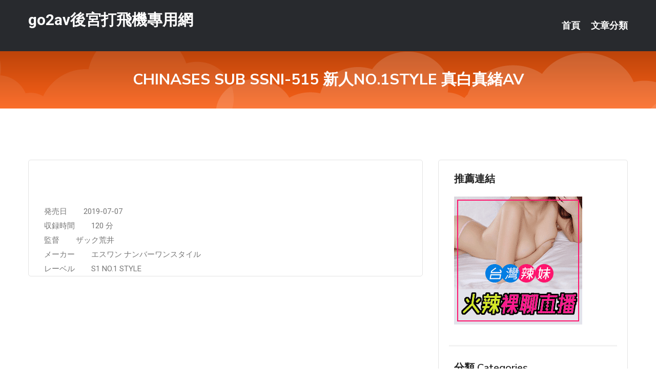

--- FILE ---
content_type: text/html; charset=UTF-8
request_url: http://www.sd56yy.com/post/30070.html
body_size: 17633
content:
<!DOCTYPE html>
<html lang="zh-Hant-TW">
<head>
<meta charset="utf-8">
<title>CHINASES SUB SSNI-515 新人NO.1STYLE 真白真緒AV-go2av後宮打飛機專用網</title>
<!-- Stylesheets -->
<link href="/css/bootstrap.css" rel="stylesheet">
<link href="/css/style.css" rel="stylesheet">
<link href="/css/responsive.css" rel="stylesheet">
<link href="/css/custom.css" rel="stylesheet">  
<!-- Responsive -->
<meta http-equiv="X-UA-Compatible" content="IE=edge">
<meta name="viewport" content="width=device-width, initial-scale=1.0, maximum-scale=1.0, user-scalable=0">
<!--[if lt IE 9]><script src="https://cdnjs.cloudflare.com/ajax/libs/html5shiv/3.7.3/html5shiv.js"></script><![endif]-->
<!--[if lt IE 9]><script src="/js/respond.js"></script><![endif]-->
</head>

<body>


<div class="page-wrapper">
    
    <!-- Main Header-->
    <header class="main-header header-style-one">
      
        <div class="upper-header">
            <div class="auto-container">
                <div class="main-box clearfix">
                    <div class="logo-box">
                        <div class="logo"><a href="/">go2av後宮打飛機專用網</a></div>
                    </div>

                    <div class="nav-outer clearfix">
                        <!-- Main Menu -->
                        <nav class="main-menu navbar-expand-md">
                            <div class="navbar-header">
                                <!-- Toggle Button -->      
                                <button class="navbar-toggler" type="button" data-toggle="collapse" data-target="#navbarSupportedContent" aria-controls="navbarSupportedContent" aria-expanded="false" aria-label="Toggle navigation">
                                    <span class="icofont-navigation-menu"></span> 
								</button>
                            </div>
                            
                            <div class="collapse navbar-collapse clearfix" id="navbarSupportedContent">
                                <ul class="navigation navbar-nav default-hover">
                                    
                                    <li><a href="/">首頁</a></li>
                                    <li class="dropdown"><a href="#">文章分類</a>
                                        <ul>
										<li><a href="/bbs/絲襪美腿">絲襪美腿</a></li><li><a href="/bbs/視訊聊天">視訊聊天</a></li><li><a href="/bbs/健康醫藥">健康醫藥</a></li><li><a href="/bbs/養生觀念">養生觀念</a></li><li><a href="/bbs/育兒分享">育兒分享</a></li><li><a href="/bbs/寵物愛好">寵物愛好</a></li><li><a href="/bbs/娛樂話題">娛樂話題</a></li><li><a href="/bbs/遊戲空間">遊戲空間</a></li><li><a href="/bbs/動漫天地">動漫天地</a></li><li><a href="/bbs/科學新知">科學新知</a></li><li><a href="/bbs/歷史縱橫">歷史縱橫</a></li><li><a href="/bbs/幽默搞笑">幽默搞笑</a></li><li><a href="/bbs/八卦奇聞">八卦奇聞</a></li><li><a href="/bbs/日本AV女優">日本AV女優</a></li><li><a href="/bbs/性愛話題">性愛話題</a></li><li><a href="/bbs/正妹自拍">正妹自拍</a></li><li><a href="/bbs/男女情感">男女情感</a></li><li><a href="/bbs/美女模特">美女模特</a></li><li><a href="/bbs/Av影片">Av影片</a></li>                                        </ul>
                                    </li>
									 
                                </ul>
                            </div>
                        </nav><!-- Main Menu End-->                        
                        <!-- Main Menu End-->
                    </div>
                </div>
            </div>
        </div>

        <!--Sticky Header-->
        <div class="sticky-header">
            <div class="auto-container clearfix">
                <!--Logo-->
                <div class="logo pull-left">
                    <a href="/">go2av後宮打飛機專用網</a>
                </div>
                
                <!--Right Col-->
                <div class="right-col pull-right">
                    <!-- Main Menu -->
                    <nav class="main-menu navbar-expand-md">
                        <button class="button navbar-toggler" type="button" data-toggle="collapse" data-target="#navbarSupportedContent1" aria-controls="navbarSupportedContent" aria-expanded="false" aria-label="Toggle navigation">
                            <span class="icon-bar"></span>
                            <span class="icon-bar"></span>
                            <span class="icon-bar"></span>
                        </button>

                          <div class="collapse navbar-collapse" id="navbarSupportedContent1">
                            <ul class="navigation navbar-nav default-hover">
                                    
                                    <li><a href="/">首頁</a></li>
                                    <li class="dropdown"><a href="#">文章分類</a>
                                        <ul>
											<li><a href="/bbs/絲襪美腿">絲襪美腿</a></li><li><a href="/bbs/視訊聊天">視訊聊天</a></li><li><a href="/bbs/健康醫藥">健康醫藥</a></li><li><a href="/bbs/養生觀念">養生觀念</a></li><li><a href="/bbs/育兒分享">育兒分享</a></li><li><a href="/bbs/寵物愛好">寵物愛好</a></li><li><a href="/bbs/娛樂話題">娛樂話題</a></li><li><a href="/bbs/遊戲空間">遊戲空間</a></li><li><a href="/bbs/動漫天地">動漫天地</a></li><li><a href="/bbs/科學新知">科學新知</a></li><li><a href="/bbs/歷史縱橫">歷史縱橫</a></li><li><a href="/bbs/幽默搞笑">幽默搞笑</a></li><li><a href="/bbs/八卦奇聞">八卦奇聞</a></li><li><a href="/bbs/日本AV女優">日本AV女優</a></li><li><a href="/bbs/性愛話題">性愛話題</a></li><li><a href="/bbs/正妹自拍">正妹自拍</a></li><li><a href="/bbs/男女情感">男女情感</a></li><li><a href="/bbs/美女模特">美女模特</a></li><li><a href="/bbs/Av影片">Av影片</a></li>                                        </ul>
                              </li>
                                                                </ul>
                          </div>
                    </nav>
                    <!-- Main Menu End-->
                </div>
                
            </div>
        </div>
        <!--End Sticky Header-->
    </header>
    <!--End Main Header -->    
    <!--Page Title-->
    <section class="page-title">
        <div class="auto-container">
            <h2>CHINASES SUB SSNI-515 新人NO.1STYLE 真白真緒AV</h2>
        </div>
    </section>
    <!--End Page Title-->
    
    <!--Sidebar Page Container-->
    <div class="sidebar-page-container">
    	<div class="auto-container">
        	<div class="row clearfix">
			
			<!--Content list Side-->
 
	
	<div class="content-side col-lg-8 col-md-12 col-sm-12">
		


		<!--Comments Area-->
		<div class="comments-area">
		
			<!--item Box-->
			<div class="comment-box">
					
					
<br />
<br />
発売日&nbsp; &nbsp; &nbsp; &nbsp; 2019-07-07<br />
 収録時間&nbsp; &nbsp; &nbsp; &nbsp; 120 分<br />
 監督&nbsp; &nbsp; &nbsp; &nbsp; ザック荒井<br />
 メーカー&nbsp; &nbsp; &nbsp; &nbsp; エスワン ナンバーワンスタイル<br />
 レーベル&nbsp; &nbsp; &nbsp; &nbsp; S1 NO.1 STYLE<br />
			</div>
			<!--end item Box-->
		</div>
	</div>
			<!--end Content list Side-->
				
                
                <!--Sidebar Side-->
                <div class="sidebar-side col-lg-4 col-md-12 col-sm-12">
                	<aside class="sidebar default-sidebar">
					
					 <!-- ADS -->
                        <div class="sidebar-widget search-box">
                        	<div class="sidebar-title">
                                <h2>推薦連結</h2>
                            </div>
                        	
							<a href=http://www.hk1007.com/ target=_blank><img src="http://60.199.243.193/upload/uid/4382.gif"></a>					  </div>
                        
						
                        <!-- Cat Links -->
                        <div class="sidebar-widget cat-links">
                        	<div class="sidebar-title">
                                <h2>分類 Categories</h2>
                            </div>
                            <ul>
							<li><a href="/bbs/絲襪美腿">絲襪美腿<span>( 731 )</span></a></li><li><a href="/bbs/美女模特">美女模特<span>( 1673 )</span></a></li><li><a href="/bbs/正妹自拍">正妹自拍<span>( 458 )</span></a></li><li><a href="/bbs/日本AV女優">日本AV女優<span>( 274 )</span></a></li><li><a href="/bbs/性愛話題">性愛話題<span>( 2168 )</span></a></li><li><a href="/bbs/男女情感">男女情感<span>( 3960 )</span></a></li><li><a href="/bbs/八卦奇聞">八卦奇聞<span>( 172 )</span></a></li><li><a href="/bbs/幽默搞笑">幽默搞笑<span>( 182 )</span></a></li><li><a href="/bbs/歷史縱橫">歷史縱橫<span>( 1677 )</span></a></li><li><a href="/bbs/科學新知">科學新知<span>( 121 )</span></a></li><li><a href="/bbs/動漫天地">動漫天地<span>( 167 )</span></a></li><li><a href="/bbs/遊戲空間">遊戲空間<span>( 375 )</span></a></li><li><a href="/bbs/娛樂話題">娛樂話題<span>( 1498 )</span></a></li><li><a href="/bbs/寵物愛好">寵物愛好<span>( 184 )</span></a></li><li><a href="/bbs/育兒分享">育兒分享<span>( 1503 )</span></a></li><li><a href="/bbs/養生觀念">養生觀念<span>( 686 )</span></a></li><li><a href="/bbs/健康醫藥">健康醫藥<span>( 197 )</span></a></li><li><a href="/bbs/視訊聊天">視訊聊天<span>( 464 )</span></a></li><li><a href="/bbs/Av影片">Av影片<span>( 23870 )</span></a></li>                            </ul>
                        </div>
						
						
                        <!-- Recent Posts -->
                        <div class="sidebar-widget popular-posts">
                        	<div class="sidebar-title">
                                <h2>相關閱讀</h2>
                            </div>
							
							<article class="post"><div class="text"><a href="/post/9821.html">一见钟情“的条件是这些！！</a></div></article><article class="post"><div class="text"><a href="/post/29580.html">半夜寶寶哭了，為什麼媽媽第一時間驚醒？爸爸卻睡得像頭「豬」</a></div></article><article class="post"><div class="text"><a href="/post/15891.html">疫情找不到打工！女大學生私訊包養「幹什麼都行」　他掙扎了</a></div></article><article class="post"><div class="text"><a href="/post/27927.html">(FHD) CAWD-090 下豪雨回不了家的女學生與變態教師2人獨處…被尾隨大</a></div></article><article class="post"><div class="text"><a href="/post/15313.html">(HD) APNS-199 飯場的性欲處理女學生 松本一香</a></div></article><article class="post"><div class="text"><a href="/mm/mu78.html">色聊天室網站</a></div></article><article class="post"><div class="text"><a href="/post/5262.html">(HD) DTT-025 淫亂水蛇腰美女 極上苗條人妻高級內衣販賣員 茜惠里奈 </a></div></article><article class="post"><div class="text"><a href="/post/12304.html">出去過夜「睡一起」沒做！精闢姊分析4情境　暖提醒：男生要保護自己</a></div></article><article class="post"><div class="text"><a href="/post/15761.html">(HD) HJMO-396 在魔鏡另一側寢取 清純美人妻激吻到發情中出！[有碼高</a></div></article><article class="post"><div class="text"><a href="/post/39362.html">17.哪些老公会玩婚外性</a></div></article>							</div>
                    </aside>
                </div>
				<!--end Sidebar Side-->
            </div>
        </div>
    </div>
    
    
    <!--Main Footer-->
    <footer class="main-footer">
        <div class="auto-container">
        
            <!--Widgets Section-->
            <div class="widgets-section">
                <div class="row clearfix">
                    
                    <!--Big Column-->
                    <div class="big-column col-lg-12 col-md-12 col-sm-12">
                        <div class="row clearfix">
                        
                            <!--Footer Column-->
                            <div class="footer-column col-lg-12 col-md-12 col-sm-12 footer-tags" align="center">
							<a href="http://470343.ket65.com">亞州成人裸體圖片人體藝術,大慶紅杏出牆交友網</a><a href="http://470899.mey86.com">情˙色照片,台灣視頻聊聊天室</a><a href="http://342234.hge103.com">北韓正妹空姐,國外視頻網站</a><a href="http://344423.ah79k.com">激情美女裸聊聊天室,後宮性直播視頻在線觀看</a><a href="http://a195.yu96t.com">免費同城交友聊天室</a><a href="http://a341.kt39m.com">后宮視訊聊天室</a><a href="http://22828.yy12355.com">視頻聊天午夜秀</a><a href="http://18806.yus092.com">show秀網紅直播平台</a><a href="http://18650.pipi987.com">絲襪美女圖片</a><a href="http://a72.nek585.com">3H淫書,日本SM電影色網</a><a href="http://a567.wrt934.com">線上a片直播網</a><a href="http://a577.mkw992.com">成人 視頻 直播</a><a href="http://a277.kak683.com">寂寞女免費視頻交友,好的聊天交友網站</a><a href="http://a561.ubs734.com">線上 裸聊 直播</a><a href="http://a40.he87k.com">成人自拍,live173好看又刺激不封號的直播</a><a href="http://a151.sk43d.com">QQ愛真人視頻交友聊天室,成人卡通網</a><a href="http://a284.yek255.com">韓國視訊網哪找,後宮視訊直播</a><a href="http://a601.mu49y.com">live173能看黃播的直播平台,美女視訊戀愛ing</a><a href="http://www.gek32.com">午夜交友聊天室</a><a href="http://h676tt.com">live 173視訊</a><a href="http://ftff789.com">真愛旅舍live173</a><a href="http://ewha956.com">173live美女影音live秀</a><a href="http://www.kg56e.com">真愛旅舍聊天室破解</a><a href="http://www.cek72a.com">真愛旅舍視頻聊天室</a><a href="http://140129.h75wt.com">夫妻色情片</a><a href="http://200774.ra68a.com">showlive影音</a><a href="http://212869.h68ks.com">免費視訊聊天室</a><a href="http://179440.syk004.com">已婚交友軟體推薦</a><a href="http://1784552.k775s.com">美女秀場裸聊直播間</a><a href="http://179832.bhhk358.com">showlive平台官網</a<a href="http://336350.gry120.com">韓國視訊聊天室,85街官網st論壇</a><a href="http://a21.te22h.com">免費可以看裸聊直播app</a><a href="http://342188.afg056.com">mfc視訊聊天站,俺去也AV成人午夜影院</a><a href="http://a285.ke22s.com">ut視訊</a><a href="http://a192.aa77uuu.com">啪啪午夜直播app</a><a href="http://a78.yh77u.com">成人的直播平台</a><a href="http://a597.nwu653.com">激情視頻語音聊天室,免費一對一視訊聊天</a><a href="http://a183.uew298.com">愛色吧成人影院,日本美女視頻</a><a href="http://a338.bau724.com">色情網站 有 哪些</a><a href="http://a214.bwy723.com">日本視訊網址</a><a href="http://a559.hgd385.com">夜店吧,live173秘密直播間app下載版</a><a href="http://a608.wsb763.com">午夜花都美女直播室,57娛樂多人視頻</a><a href="http://a157.sng395.com">mm夜色不穿衣免費直播app,日本SM電影色網</a><a href="http://a246.fky672.com">av女優,日本色情電影</a><a href="http://a521.yge428.com">單身交友app</a><a href="http://a381.wdy285.com">av 女優 直播</a><a href="http://1038432.y79kk.com">18av成人網</a><a href="http://a17.ke55ssw.com">午夜聊天室真人秀場</a><a href="http://www.hwe0.com">美女秀場裸聊直播間</a><a href="http://www.momo543.com">Live173視訊影音Live秀</a><a href="http://liao173.com">173免費視訊聊天</a><a href="http://www.kgt62.com">live 173免費視訊</a><a href="http://www.kss57.com">live173影音視訊live秀</a><a href="http://xkk57.com">午夜聊天室真人秀場</a><a href="http://200523.s65hk.com">美胸比基尼</a><a href="http://168817.k26yy.com">台灣甜心視訊聊天室-很黃的聊天室</a><a href="http://1765794.ss22aa.com">一對一隨機視頻</a><a href="http://2117856.mz42.com">live 173免費視訊聊天室</a><a href="http://179967.guye32.com">showlive甜心交友視訊</a><a href="http://168920.h235uu.com">ol黑絲美女-女性開放聊天室</a							   </div>
                        </div>
                    </div>
                </div>
            </div>
        </div>
        
        <!--Footer Bottom-->
        <div class="footer-bottom">
            <div class="auto-container">
                <div class="clearfix">
                    <div class="pull-center" align="center">
                        <div class="copyright">&copy; 2025 <a href="/">go2av後宮打飛機專用網</a> All Right Reserved.</div>
                    </div>
                </div>
            </div>
        </div>
    </footer>
    <!--End Main Footer-->
</div>

<!--Scroll to top-->
<div class="scroll-to-top scroll-to-target" data-target="html"><span class="icofont-long-arrow-up"></span></div>
<script src="/js/jquery.js"></script> 
<script src="/js/popper.min.js"></script>
<script src="/js/bootstrap.min.js"></script>

<script src="/js/owl.js"></script>
<script src="/js/wow.js"></script>
<script src="/js/validate.js"></script>

<script src="/js/appear.js"></script>
<script src="/js/script.js"></script>


</body>
</html>

--- FILE ---
content_type: text/css
request_url: http://www.sd56yy.com/css/style.css
body_size: 84519
content:
/* SharkHost - Hosting HTML Template */

/************ TABLE OF CONTENTS ***************
1.  Fonts
2.  Reset
3.  Global
4.  Main Header

**********************************************/

/*** 

====================================================================
			Fonts
====================================================================

***/
@import url('https://fonts.googleapis.com/css?family=Nunito+Sans:200,200i,300,300i,400,400i,600,600i,700,700i,800,800i,900,900i|Roboto:100,100i,300,300i,400,400i,500,500i,700,700i,900,900i');

/*font-family: 'Roboto', sans-serif;
font-family: 'Nunito Sans', sans-serif;*/


@import url('flaticon.css');
@import url('icofont.css');
@import url('animate.css');
@import url('owl.css');
@import url('jquery.bootstrap-touchspin.css');

/*** 

====================================================================
		Reset
====================================================================

 ***/

*{
	margin:0px;
	padding:0px;
	border:none;
	outline:none;
	font-size: 100%;
}

/*** 

====================================================================
	Global Settings
====================================================================

***/

body {
	
	font-size:15px;
	color:#777777;
	line-height: 28px;
	font-weight:400;
	background:#fff;
	-webkit-font-smoothing: antialiased;
	-moz-font-smoothing: antialiased;
	font-family: 'Roboto', sans-serif;
}

a{
	text-decoration:none;
	cursor:pointer;
	color:#f2570d;
}

a:hover,
a:focus,
a:visited{
	text-decoration:none;
	outline:none;
	color:#f2570d;
}

h1,h2,h3,h4,h5,h6 {
	position:relative;
	font-weight:normal;
	margin:0px;
	background:none;
	line-height:1.2em;
	font-family: 'Nunito Sans', sans-serif;
}

textarea{
	overflow:hidden;	
	resize: none;
}

figure{
	margin: 0;
	padding: 0;	
}

button{
	outline: none !important;
	cursor: pointer;
}

p,.text{
	font-size: 15px;
	line-height: 24px;
	font-weight: 400;
	color: #5a5956;
	margin: 0;
}

::-webkit-input-placeholder{color: inherit;}
::-moz-input-placeholder{color: inherit;}
::-ms-input-placeholder{color: inherit;}

.auto-container{
	position:static;
	max-width:1200px;
	padding:0px 15px;
	margin:0 auto;
}

.page-wrapper{
	position:relative;
	margin:0 auto;
	width:100%;
	min-width:300px;
	overflow: hidden;
	z-index: 99;
}

ul,li{
	list-style:none;
	padding:0px;
	margin:0px;	
}

.theme-btn{
	display:inline-block;
	text-align: center;
	-webkit-transition:all 0.3s linear;
	-moz-transition:all 0.3s linear;
	-ms-transition:all 0.3s linear;
	-o-transition:all 0.3s linear;
	transition:all 0.3s linear;
}

.centered{
	text-align:center !important;
}

/*Btn Style One*/

.btn-style-one{
	position:relative;
	font-size:14px;
	line-height:30px;
	color:#ffffff !important;
	padding: 7px 61px;
	background-color: #f2570d;
	text-transform: capitalize;
	font-weight: 700;
	border-radius: 10px;
	font-family: 'Nunito Sans', sans-serif;
}

.btn-style-one:hover{
	color: #fff;
	-webkit-box-shadow: #282a2e 0 0px 0px 40px inset;
	-moz-box-shadow: #282a2e 0 0px 0px 40px inset;
	-ms-box-shadow: #282a2e 0 0px 0px 40px inset;
	-o-box-shadow: #282a2e 0 0px 0px 40px inset;
	box-shadow: #282a2e 0 0px 0px 40px inset;
	
}

.btn-style-one:before{
	position: absolute;
	top: -1px;
	right: -1px;
	left: -1px;
	bottom: -1px;
	content: "";
	border-radius: 10px;
	transition: all 300ms ease;
	opacity: 0;
}

.btn-style-one:hover:before{
	opacity: 1;
}



/*Btn Style Two*/

.btn-style-two{
	position:relative;
	font-size:14px;
	line-height:30px;
	color:#f2570d;
	padding: 10px 45px;
	text-transform: capitalize;
	font-weight: 400;
	border-radius: 5px;
	background-color: #fff;
	transition: all 0.5s ease-in-out;
	-webkit-transition: all 0.5s ease-in-out;
	font-family: 'Nunito Sans', sans-serif;
}



.btn-style-two:hover{
	color: #fff;
	-webkit-box-shadow: #282a2e 0 0px 0px 40px inset;
	-moz-box-shadow: #282a2e 0 0px 0px 40px inset;
	-ms-box-shadow: #282a2e 0 0px 0px 40px inset;
	-o-box-shadow: #282a2e 0 0px 0px 40px inset;
	box-shadow: #282a2e 0 0px 0px 40px inset;
}
.btn-style-two:before{
	position: absolute;
	top: -1px;
	right: -1px;
	left: -1px;
	bottom: -1px;
	content: "";
	border-radius: 10px;
	transition: all 300ms ease;
	opacity: 0;
}

.btn-style-two:hover:before{
	opacity: 1;
}
/*Btn Style Three*/

.btn-style-three{
	position:relative;
	font-size:14px;
	line-height:30px;
	color:#070708;
	padding: 10px 30px;
	text-transform: capitalize;
	font-weight: 400;
	border-radius: 5px;
	border:1px solid #f2570d;
	background: transparent;
	transition: all 0.5s ease-in-out;
	-webkit-transition: all 0.5s ease-in-out;
	font-family: 'Nunito Sans', sans-serif;
}



.btn-style-three:hover{
	color: #ffffff;
	border:1px solid #f2570d;
	-webkit-box-shadow: #f2570d 0 0px 0px 40px inset;
	-moz-box-shadow: #f2570d 0 0px 0px 40px inset;
	-ms-box-shadow: #f2570d 0 0px 0px 40px inset;
	-o-box-shadow: #f2570d 0 0px 0px 40px inset;
	box-shadow: #f2570d 0 0px 0px 40px inset;
}
.btn-style-three:before{
	position: absolute;
	top: -1px;
	right: -1px;
	left: -1px;
	bottom: -1px;
	content: "";
	border-radius: 10px;
	transition: all 300ms ease;
	opacity: 0;
}

.btn-style-three:hover:before{
	opacity: 1;
}


.theme_color{
	color:#f2570d;
}

.pull-right{
	float: right;
}

.pull-left{
	float: left;
}
.pull-left a{
font-size:30px;
color:#fff;
font-weight:600;
}

.preloader{ 
	position:fixed; 
	left:0px; 
	top:0px; 
	width:100%; 
	height:100%; 
	z-index:999999; 
	background-color:#ffffff; 
	background-position:center center; 
	background-repeat:no-repeat; 
	background-image:url(../images/icons/preloader.gif);
}

img{
	display:inline-block;
	max-width:100%;
	height:auto;	
}


.list-style-one{
	position:relative;
}

.list-style-one li{
	position:relative;
	color:#232323;
	font-size:16px;
	font-weight:300;
	padding-left:30px;
	margin-bottom:10px;
}

.list-style-one li:before{
	position:absolute;
	left:0px;
	top:0px;
	content: "\ea98";
	color:#f2570d;
	font-size:16px;
	font-family: IcoFont!important;
}

/* List Style Two */

.list-style-two{
	position:relative;
}

.list-style-two li{
	position:relative;
	color:#c3cad4;
	font-size:16px;
	line-height:24px;
	font-weight:300;
	padding-left:50px;
	margin-bottom:20px;
}

.list-style-two li .icon{
	position:absolute;
	left:0px;
	top:0px;
	color:#f2570d;
	font-size:24px;
	line-height:24px;
}

/*List Style Three*/

.list-style-three{
	position:relative;
}

.list-style-three li{
	position:relative;
	color:#777777;
	font-size:16px;
	font-weight:300;
	padding-left:30px;
	margin-bottom:10px;
}

.list-style-three li:before{
	position:absolute;
	left:0px;
	top:0px;
	content: "\ea98";
	color:#f2570d;
	font-size:16px;
	font-family: IcoFont!important;
}


/*** 

====================================================================
	Scroll To Top style
====================================================================

***/

.scroll-to-top{
	position:fixed;
	bottom:80px;
	right:20px;
	width:50px;
	height:50px;
	color:#ffffff;
	font-size:20px;
	line-height:50px;
	text-align:center;
	z-index:100;
	cursor:pointer;
	background:#26282c;
	display:none;
	border-radius: 50%;
	-webkit-transition:all 300ms ease;
	-moz-transition:all 300ms ease;
	-ms-transition:all 300ms ease;
	-o-transition:all 300ms ease;
	transition:all 300ms ease;		
}

.scroll-to-top:hover{
	background:#f2570d;
	color: #070708;
}

/*** 

====================================================================
	Main Header style
====================================================================

***/

.main-header{
	position: relative;
	left: 0;
	top: 0;
	width:100%;
	z-index: 9999;
	
}


.main-header .header-top{
	position:relative;
	color:#ffffff;
	background-color:#282a2e;
}

.main-header .header-top .inner-container{
	position:relative;
}

.main-header .header-top .top-right{
	position:relative;
	float:right;
	padding:11px 0px 7px;
}

.main-header .header-top .top-right .links{
	position:relative;
	float:right;
}

.main-header .header-top .top-right .links li{
	position:relative;
	float:left;
	line-height:1em;
	color:#ababab;
}

.main-header .header-top .top-right .links li:last-child:after{
	display:none;	
}

.main-header .header-top .top-right .links li .icon{
	position:relative;
	top:0px;
	color:#eeeeee;
	font-size:12px;
	padding-right:8px;
	line-height:1em;
}

.main-header .header-top .top-right .links li a{
	position:relative;
	line-height:24px;
	color:#eeeeee;
	font-size:14px;
	font-weight:400;
	padding-left:14px;
	margin-left:15px;
	border-left:1px solid #ababab;
	-moz-transition:all 500ms ease;
	-webkit-transition:all 500ms ease;
	-ms-transition:all 500ms ease;
	-o-transition:all 500ms ease;
	transition:all 500ms ease;
	font-family: 'Roboto', sans-serif;
}


.main-header .header-top .top-right .links li a:hover{
	color:#f2570d;
}

.main-header .header-top .top-left{
	position:relative;
	float:left;
	padding:7px 0px;
}


/*Language Dropdown*/

.main-header .language{
	position:relative;
	top:-1px;
	line-height:1em;
	display:inline-block;
}

.main-header .language .flag-icon{
	margin-right:10px;
}

.main-header .language .dropdown-menu{
	top:100%;
	right:0px;
	left:auto;
	width:170px;	
	border:none;
	padding:0px;
	margin-top:14px;
	border-radius:0px;
	background-color:#222222;
    border-top:3px solid #f2570d;
}

.main-header .language > a{
	color:#eeeeee;
	padding:0px 0px;
	background:none !important;
	text-transform:capitalize;
	display:inline-block;
    border:0px;
	font-weight:400;
	font-size:14px;
	line-height:1em;
	font-family: 'Roboto', sans-serif;
}

.main-header .language > a:after{
	display:none;
}

.main-header language a:hover{
	background:none;
}

.main-header .language .dropdown-menu > li{
	padding-right:0px !important;
	margin:0px !important;
	float:none;
	display:block !important;
    border-bottom: 1px solid rgba(255,255,255,0.20);
}

.main-header .language .dropdown-menu > li:last-child{
	border-bottom:none;	
}

.main-header .language .dropdown-menu > li > a{
	padding:12px 20px;
	color:#ffffff;
	display:block;
	text-align:left;
	font-size:15px;
	-webkit-transition:all 300ms ease;
	-ms-transition:all 300ms ease;
	-o-transition:all 300ms ease;
	-moz-transition:all 300ms ease;
	transition:all 300ms ease;
}

.main-header .language .dropdown-menu > li > a:hover{
	color:#ffffff !important;
	background-color:#f2570d;
}

.main-header .main-box{
	position:relative;
	display: block;
}

.main-header .inner-container{
	position: relative;
	padding: 0 15px;
}

.main-header .logo-box{
	position: relative;
	float: left;
}

.main-header .logo-box .logo{
	position: relative;
	padding: 25px 0 15px;
	-webkit-transition: all 300ms ease;
	-moz-transition: all 300ms ease;
	-ms-transition: all 300ms ease;
	-o-transition: all 300ms ease;
	transition: all 300ms ease;
}

.main-header .logo-box .logo a{
	font-size:30px;
	font-weight:600;
	color:#fff;
}

.main-header .nav-outer{
	position: static;
	float: right;
}

.navbar-toggler{
	border: 0 !important;
}

.main-menu {
    position: static;
    float: left;
    padding: 0;
    font-family: 'Roboto', sans-serif;
}

.main-menu .navbar-header{
	display: none;
}

.main-menu .navbar-collapse{
	padding:0px;	
}

.main-menu .navigation{
	position:static;
	margin:0px;
}

.main-menu .navigation > li{
	position:relative;
	float:left;
	margin-left: 45px;
	-webkit-transition:all 300ms ease;
	-moz-transition:all 300ms ease;
	-ms-transition:all 300ms ease;
	-o-transition:all 300ms ease;
	transition:all 300ms ease;
}

.main-menu .navigation > li > a{
	position:relative;
	display:block;
	font-size:16px;
	line-height:30px;
	font-weight:400;
	color:#fff;
	padding:35px 0;
	opacity:1;
	text-align:center;
	text-transform: capitalize;
	-webkit-transition:all 300ms ease;
	-moz-transition:all 300ms ease;
	-ms-transition:all 300ms ease;
	-o-transition:all 300ms ease;
	transition:all 300ms ease;
}
.main-menu .navigation > li.active > a{
	color:#f2570d;
}
.main-menu .navigation > li > a:hover::before,
.main-menu .navigation > li.active > a::before {
	content: "";
	position: absolute;
	left: 0;
	top: 0;
	margin: 0 auto; 
	width: 44px;
	height: 2px;
	background: #f2570d;
}
.main-menu .navigation > li > a:hover::after,
.main-menu .navigation > li.active > a::after {
	content: "";
	position: absolute;
	left: 50%;
	top: 0;
	width: 0;
	height: 0;
	margin: 0 auto;
	border-left: 10px solid transparent;
	border-right: 10px solid transparent;
	border-top: 10px solid #f2570d;
	transform: translateX(-50%);
}
.main-menu .navigation > li > ul > li > ul > li:hover > a{
	color:#25262c;
	background:#ffffff;
}

.main-menu .navigation > li > ul > li > ul > li.dropdown > a:after{
	font-family: 'IcoFont !important';
	content: "\ea99";
	position:absolute;
	right:10px;
	top:11px;
	width:10px;
	height:20px;
	display:block;
	color:#292929;
	line-height:20px;
	font-size:13px;
	font-weight: 900;
	text-align:center;
	z-index:5;	
}

.main-menu .navigation > li > ul > li > ul > li.dropdown:hover > a:after{
	color:#ffffff;
}

.main-menu .navigation > li > ul{
	position:absolute;
	left:0px;
	top:110%;
	width:200px;
	padding:0px 0px;
	z-index:100;
	background:rgba(0,0,0,.90);
	-webkit-transition:all 200ms linear;
	-moz-transition:all 200ms linear;
	-ms-transition:all 200ms linear;
	-o-transition:all 200ms linear;
	transition:all 200ms linear;
	opacity: 1;
	-webkit-box-shadow:2px 2px 5px 1px rgba(0,0,0,0.05),-2px 0px 5px 1px rgba(0,0,0,0.05);
	-ms-box-shadow:2px 2px 5px 1px rgba(0,0,0,0.05),-2px 0px 5px 1px rgba(0,0,0,0.05);
	-o-box-shadow:2px 2px 5px 1px rgba(0,0,0,0.05),-2px 0px 5px 1px rgba(0,0,0,0.05);
	-moz-box-shadow:2px 2px 5px 1px rgba(0,0,0,0.05),-2px 0px 5px 1px rgba(0,0,0,0.05);
	box-shadow:2px 2px 5px 1px rgba(0,0,0,0.05),-2px 0px 5px 1px rgba(0,0,0,0.05);
}

.main-menu .navigation > li > ul.from-right{
	left:auto;
	right:0px;	
}

.main-menu .navigation > li > ul > li{
	position:relative;
	width:100%;
	border-bottom:1px solid rgba(255,255,255,0.10);
}

.main-menu .navigation > li > ul > li:last-child{
	border-bottom:none;	
}

.main-menu .navigation > li > ul > li > a{
	position:relative;
	display:block;
	padding:10px 20px;
	line-height:24px;
	font-weight:400;
	font-size:15px;
	color:#ffffff;
	text-align:left;
	text-transform:capitalize;
    border-left: 4px solid transparent;
	transition:all 500ms ease;
	-moz-transition:all 500ms ease;
	-webkit-transition:all 500ms ease;
	-ms-transition:all 500ms ease;
	-o-transition:all 500ms ease;
}

.main-menu .navigation > li > ul > li:hover > a{
    border-left: 4px solid #f2570d;
	background:#070708;
}

.main-menu .navigation > li > ul > li.dropdown > a:after{
	content: "\eaa0";
	position:absolute;
	right:15px;
	top:11px;
	width:10px;
	height:20px;
	display:block;
	line-height:20px;
	font-size:16px;
	color: #ffffff;
	font-weight:normal;
	text-align:center;
	z-index:5;	
		font-family: 'IcoFont !important';
}

.main-menu .navigation > li > ul > li > ul{
	position:absolute;
	left:110%;
	top:0%;
	width:200px;
	padding:0px 0px;
	z-index:100;
	background:rgba(47,46,50,.90);
	-webkit-transition:all 200ms linear;
	-moz-transition:all 200ms linear;
	-ms-transition:all 200ms linear;
	-o-transition:all 200ms linear;
	transition:all 200ms linear;
	-webkit-box-shadow:2px 2px 5px 1px rgba(0,0,0,0.05),-2px 0px 5px 1px rgba(0,0,0,0.05);
	-ms-box-shadow:2px 2px 5px 1px rgba(0,0,0,0.05),-2px 0px 5px 1px rgba(0,0,0,0.05);
	-o-box-shadow:2px 2px 5px 1px rgba(0,0,0,0.05),-2px 0px 5px 1px rgba(0,0,0,0.05);
	-moz-box-shadow:2px 2px 5px 1px rgba(0,0,0,0.05),-2px 0px 5px 1px rgba(0,0,0,0.05);
	box-shadow:2px 2px 5px 1px rgba(0,0,0,0.05),-2px 0px 5px 1px rgba(0,0,0,0.05);
}

.main-menu .navigation > li > ul > li > ul > li{
	position:relative;
	width:100%;
	border-bottom:1px solid rgba(255,255,255,0.10);
}

.main-menu .navigation > li > ul > li > ul > li:last-child{
	border-bottom:none;	
}

.main-menu .navigation > li > ul > li  > ul > li > a{
	position:relative;
	display:block;
	padding:10px 20px;
	line-height:24px;
	font-weight:400;
	font-size:15px;
	color:#ffffff;
	text-align:left;
	text-transform:capitalize;
    border-left: 4px solid transparent;
	transition:all 500ms ease;
	-moz-transition:all 500ms ease;
	-webkit-transition:all 500ms ease;
	-ms-transition:all 500ms ease;
	-o-transition:all 500ms ease;
}

.main-menu .navigation > li > ul > li  > ul > li > a:hover{
	color: #ffffff;
	background:#070708;
    border-left: 4px solid #f2570d;
}

.main-menu .navigation > li.dropdown:hover > ul{
	-webkit-transition:all 300ms linear;
	-moz-transition:all 300ms linear;
	-ms-transition:all 300ms linear;
	-o-transition:all 300ms linear;
	transition:all 300ms linear;
	visibility:visible;
	opacity:1;
	top:100%;
}

.main-menu .navigation li > ul > li.dropdown:hover > ul{
	visibility:visible;
	opacity:1;
	top: 0;
	left: 100%;
	transition:all 500ms ease;
	-moz-transition:all 500ms ease;
	-webkit-transition:all 500ms ease;
	-ms-transition:all 500ms ease;
	-o-transition:all 500ms ease;	
}

.main-menu .navbar-collapse > ul li.dropdown .dropdown-btn{
	position:absolute;
	right:10px;
	top:8px;
	width:34px;
	height:30px;
	border:1px solid #ffffff;
	text-align:center;
	font-size:16px;
	line-height:30px;
	color:#ffffff;
	cursor:pointer;
	z-index:5;
	display:none;
}

.main-header .outer-box {
	position: relative;
	float: right;
	top: 0;
	right: 0;
}
.main-header .outer-box .nav-toggler {
	position: relative;
	margin-left: 25px;
	width: 40px;
	height: 40px;
	line-height: 40px;
	border-radius: 50%;
	font-size: 16px;
	color: #f2570d;
	transition: all 0.5s ease-in-out;
}
.main-header .outer-box .nav-toggler:hover{
	color: #fff;
}
/*===================================
		Header Style One
===================================*/
.header-style-one{
	position: relative;
	left: 0;
	top: 0;
	width: 100%;
	z-index: 9999;
	background-color: #282a2e;
}

.header-style-one .header-lower{
	position: relative;
	background-color: rgba(0,0,0,0.80);
	margin: 0 30px;
	padding: 0 40px;
}

.header-style-one .header-lower:before{
	position: absolute;
	top: 0;
	left: -30px;
	height: 0;
	width: 0;
	border-left: 30px solid transparent;
	border-top: 100px solid rgba(0,0,0,0.80);
	content:"";
}

.header-style-one .header-lower:after{
	position: absolute;
	top: 0;
	right: -30px;
	height: 0;
	width: 0;
	border-right: 30px solid transparent;
	border-top: 100px solid rgba(0,0,0,0.80);
	content:"";
}


.header-style-one .nav-outer{
	float: right;
}

.header-style-one .main-menu .navigation > li{
	margin-left: 21px;
}

.header-style-one .main-menu .navigation > li > a{
	font-family: 'Lucida Grande', Verdana, Arial, Sans-Serif;
	position: relative;
	color: #fff;
	font-weight: 600;
	font-size: 18px;
}
.header-style-one .main-menu .navigation > li:hover > a,
.header-style-one .main-menu .navigation > li.active > a{
	color: #f2570d;
}
.header-style-one .main-menu .navigation > li > a:before{
	position: absolute;
	left: 50%;
	width: 0;
	height: 1px;
	bottom: 35px;
	content: "";
	background-color: #f2570d;
	transition: all 300ms ease;
}


.header-style-one .main-menu .navigation > li:hover > a:before,
.header-style-one .main-menu .navigation > li.active > a:before{
	left: 0%;
	width: 100%;
}


.header-style-one .outer-box {
	padding: 29.5px 0;
	margin-left: 32px;
}

.header-style-one .search-box-btn:hover{
	color: #ffffff !important;
}

.header-style-one .search-box-outer .dropdown-menu{
	top: 20px !important;
}


/*Social Icons*/

.header-top .social-icon{
	position:relative;
	float:left;
}

.header-top .social-icon li{
	position:relative;
	float:left;
	margin-right:18px;	
}

.header-top .social-icon li a{
	position:relative;
    display:block;
    line-height:30px;
    font-size:14px;
    color:#eeeeee;
    transition: all 500ms ease;
    -moz-transition: all 500ms ease;
    -webkit-transition: all 500ms ease;
    -ms-transition: all 500ms ease;
    -o-transition: all 500ms ease;
    margin-top: 0;
}

.header-top .social-icon li a:hover{
	color:#f2570d;
}

.header-top .search-box-outer{
	display:inline-block;
	margin-left:25px;
}

/*** 

====================================================================
				Sticky Header
====================================================================

***/

.sticky-header{
    position: fixed;
    visibility: hidden;
    opacity: 0;
    left: 0px;
    top: 0px;
    width: 100%;
    padding: 0px 0px;
    z-index: -1;
    background-color:#282a2e;
    -webkit-box-shadow: 0 0 15px rgba(0,0,0,0.10);
    -moz-box-shadow: 0 0 15px rgba(0,0,0,0.10);
    -ms-box-shadow: 0 0 15px rgba(0,0,0,0.10);
    -o-box-shadow: 0 0 15px rgba(0,0,0,0.10);
    box-shadow: 0 0 15px rgba(0,0,0,0.10);
    -webkit-transition: top 300ms ease;
    -moz-transition: top 300ms ease;
    -ms-transition: top 300ms ease;
    -o-transition: top 300ms ease;
    transition: top 300ms ease;
}

.fixed-header .sticky-header{
	opacity:1;
	z-index: 9999;
	visibility:visible;
}

.fixed-header .sticky-header .logo{
    padding: 17px 0;
}

.sticky-header .main-menu .navigation > li{
	margin-left: 30px !important;
	padding: 0;
	margin-right: 0;
	background-color: transparent;
}

.sticky-header .main-menu .navigation > li > a:before,
.sticky-header .main-menu .navigation > li:after{
	display: none !important;
}

.sticky-header .main-menu .navigation > li > a{
	padding:20px 10px !important;
	line-height:30px;
	font-size:18px;
	font-weight:600;
	color:#fff;
	text-transform:capitalize;
	-webkit-transition: all 300ms ease;
	-moz-transition: all 300ms ease;
	-ms-transition: all 300ms ease;
	-o-transition: all 300ms ease;
	transition: all 300ms ease;
}

.sticky-header .main-menu .navigation > li:hover > a,
.sticky-header .main-menu .navigation > li.active > a,
.sticky-header .main-menu .navigation > li.active-menu-item > a{
	opacity:1;
	color: #f2570d;
}

.sticky-header .main-menu .navigation > li > a:hover::after, 
.sticky-header .main-menu .navigation > li.active > a::after{
	display: none;
}

.sticky-header .main-menu .navigation > li:before,
.sticky-header .main-menu .navigation > li.dropdown > a:after{
	display: none;
}

.sticky-header .main-menu .navigation > li.dropdown:hover > ul{
	margin-top: 0;
}

/************************ Mega Menu ***************************/

.main-menu .navigation > li.has-mega-menu{
	position:static;
}

.main-menu .navigation > li > .mega-menu{
	position:absolute;
	left:0px;
	right: 0;
	margin: auto;
	width:100%;
	max-width: 1170px;
	background:rgba(0,0,0,.90);
    padding: 45px 40px 30px 45px;
    top: 100%;
	z-index:100;
	opacity: 0;
	-webkit-transform: scaleY(0);
	-moz-transform: scaleY(0);
	-ms-transform: scaleY(0);
	-o-transform: scaleY(0);
	transform: scaleY(0);
	-webkit-transform-origin: top;
	-moz-transform-origin: top;
	-ms-transform-origin: top;
	-o-transform-origin: top;
	transform-origin: top;
	transition:all 500ms ease;
	-moz-transition:all 500ms ease;
	-webkit-transition:all 500ms ease;
	-ms-transition:all 500ms ease;
	-o-transition:all 500ms ease;
	-webkit-box-shadow:2px 2px 5px 1px rgba(0,0,0,0.05),-2px 0px 5px 1px rgba(0,0,0,0.05);
	-ms-box-shadow:2px 2px 5px 1px rgba(0,0,0,0.05),-2px 0px 5px 1px rgba(0,0,0,0.05);
	-o-box-shadow:2px 2px 5px 1px rgba(0,0,0,0.05),-2px 0px 5px 1px rgba(0,0,0,0.05);
	-moz-box-shadow:2px 2px 5px 1px rgba(0,0,0,0.05),-2px 0px 5px 1px rgba(0,0,0,0.05);
	box-shadow:2px 2px 5px 1px rgba(0,0,0,0.05),-2px 0px 5px 1px rgba(0,0,0,0.05);
}

.main-menu .navigation > li:hover > .mega-menu{
	opacity: 1;
	visibility: visible;
	-webkit-transform: scaleY(1);
	-moz-transform: scaleY(1);
	-ms-transform: scaleY(1);
	-o-transform: scaleY(1);
	transform: scaleY(1);
}

.main-menu .navigation > li > .mega-menu .mega-menu-bar{
	position: relative;
}

.main-menu .navigation > li .mega-menu-bar h3{
	position:relative;
	color:#f1f1f1;
	font-size:18px;
	font-weight:500;
	padding-bottom:10px;
	border-bottom:1px solid rgba(255,255,255,0.10);
}

.main-menu .navigation > li .mega-menu-bar > ul{
	position:relative;

}

.main-menu .navigation > li .mega-menu-bar .column > ul > li{
	position:relative;
	width:100%;
	border-bottom:1px solid rgba(255,255,255,0.10);
	text-transform:capitalize;
	transition:all 500ms ease;
	-moz-transition:all 500ms ease;
	-webkit-transition:all 500ms ease;
	-ms-transition:all 500ms ease;
	-o-transition:all 500ms ease;
}

.main-menu .navigation > li .mega-menu-bar .column{
	position:relative;
	margin-bottom:10px;
}

.main-menu .navigation > li .mega-menu-bar .column > ul > li:last-child{
	border:none;
}

.main-menu .navigation > li .mega-menu-bar .column > ul > li > a{
	position:relative;
	display:block;
	padding:10px 20px;
	line-height:24px;
	font-weight:400;
	font-size:15px;
	color:#ffffff;
	text-align:left;
	text-transform:capitalize;
    border-left: 4px solid transparent;
	transition:all 500ms ease;
	-moz-transition:all 500ms ease;
	-webkit-transition:all 500ms ease;
	-ms-transition:all 500ms ease;
	-o-transition:all 500ms ease;
}

.main-menu .navigation > li .mega-menu-bar .column > ul > li > a:hover{
    border-left: 4px solid #f2570d;
	background:#070708;
}

/*===================================
		Header Style One
===================================*/
.header-style-two{
	position: absolute;
	left: 0;
	top: 0;
	width: 100%;
	z-index: 9999;
	background-color: transparent;
}

.header-style-two .navigation > li{
    margin-left: 32px;
}
.header-style-two .outer-box {
    position: relative;
    float: right;
    top: 25px;
    right: -20px;
}
.header-style-two .main-menu .navigation > li.current > a,
.header-style-two .main-menu .navigation > li:hover > a{
	color: #282a2e;
}
.main-menu .navigation > li > a:hover::before, 
.main-menu .navigation > li.active > a::before,
.main-menu .navigation > li > a:hover::after, 
.main-menu .navigation > li.active > a::after{
	display: none;
}
/*** 

====================================================================
	Main Slider style
====================================================================

***/

.main-banner {
    position: relative;
    z-index: 10;
    background: #f2570d;
}

.main-banner .curve-box{
	position:absolute;
	right:0px;
	top:0px;
	width:100%;
	height:100%;
	background:url(../images/main-slider/slider-1.png) right top no-repeat;
	background-size:auto 100%;	
}

.main-banner .content-box{
	position:relative;
	max-width:670px;
}

.main-banner .content-box .inner{
	position:relative;
	padding:130px 0px 77px;	
}

.main-banner .image-column{
	position:relative;
	float:left;
	width:40%;
	padding-top:130px;
}

.main-banner .image-column .image-box{
	position:relative;
	margin-right:-200px;
	text-align:right;	
}

.main-banner .image-column .image-box img{
	display:inline-block;	
}

.main-banner h2{
	font-size:45px;
	color:#ffffff;
	font-weight:700;
	line-height:1.4em;
	margin-bottom:30px;
}

.main-banner .features-list{
	position:relative;
	margin-bottom:30px;
}

.main-banner .features-list li{
	position:relative;
	color:#ffffff;
	font-size:20px;
	margin-bottom:20px;
}

.main-banner .features-list li .icon{
	position:relative;
	margin-right:15px;
	color: #fff;
}



/*** 

====================================================================
	Main Slider style
====================================================================

***/

.main-banner-two {
    position: relative;
    z-index: 10;
    background:url(../images/main-slider/slider_bg06.png) right top no-repeat;
	background-size: cover;	

}

.main-banner-two .curve-box {
    position: absolute;
    right: 6%;
    top: 146px;
    width: 100%;
    height: 100%;
    background: url(../images/main-slider/slider_img02.png) right top no-repeat;
    -webkit-animation: alltuchtopdown 1.5s ease-in-out 0s infinite alternate;
    animation: alltuchtopdown 1.5s ease-in-out 0s infinite alternate;
    animation-duration: 3s;
}


@keyframes alltuchtopdown {
  0% {
    -webkit-transform: rotateX(0deg) translateY(0px);
    -moz-transform: rotateX(0deg) translateY(0px);
    -ms-transform: rotateX(0deg) translateY(0px);
    -o-transform: rotateX(0deg) translateY(0px);
		transform: rotateX(0deg) translateY(0px);
	}
  50% {
    -webkit-transform: rotateX(0deg) translateY(-10px);
    -moz-transform: rotateX(0deg) translateY(-10px);
    -ms-transform: rotateX(0deg) translateY(-10px);
    -o-transform: rotateX(0deg) translateY(-10px);
		transform: rotateX(0deg) translateY(-10px);
	}
  100% {
    -webkit-transform: rotateX(0deg) translateY(0px);
    -moz-transform: rotateX(0deg) translateY(0px);
    -ms-transform: rotateX(0deg) translateY(0px);
    -o-transform: rotateX(0deg) translateY(0px);
		transform: rotateX(0deg) translateY(0px);
	}
}
@-webkit-keyframes alltuchtopdown {
  0% {
    -webkit-transform: rotateX(0deg) translateY(0px);
    -moz-transform: rotateX(0deg) translateY(0px);
    -ms-transform: rotateX(0deg) translateY(0px);
    -o-transform: rotateX(0deg) translateY(0px);
		transform: rotateX(0deg) translateY(0px);
	}
  50% {
    -webkit-transform: rotateX(0deg) translateY(-20px);
    -moz-transform: rotateX(0deg) translateY(-20px);
    -ms-transform: rotateX(0deg) translateY(-20px);
    -o-transform: rotateX(0deg) translateY(-20px);
		transform: rotateX(0deg) translateY(-20px);
	}
  100% {
    -webkit-transform: rotateX(0deg) translateY(0px);
    -moz-transform: rotateX(0deg) translateY(0px);
    -ms-transform: rotateX(0deg) translateY(0px);
    -o-transform: rotateX(0deg) translateY(0px);
		transform: rotateX(0deg) translateY(0px);
	}
}

.main-banner-two .content-box{
	position:relative;
	max-width:670px;
}

.main-banner-two .content-box .inner{
	position:relative;
	padding:175px 0px 230px;	
}

.main-banner-two .image-column{
	position:relative;
	float:left;
	width:40%;
	padding-top:130px;
}

.main-banner-two .image-column .image-box{
	position:relative;
	margin-right:-200px;
	text-align:right;	
}

.main-banner-two .image-column .image-box img{
	display:inline-block;	
}

.main-banner-two h2{
	font-size:45px;
	color:#ffffff;
	font-weight:700;
	line-height:1.4em;
	margin-bottom:30px;
}

.main-banner-two .features-list{
	position:relative;
	margin-bottom:30px;
}

.main-banner-two .features-list li{
	position:relative;
	color:#ffffff;
	font-size:20px;
	margin-bottom:20px;
}

.main-banner-two .features-list li .icon{
	position:relative;
	margin-right:15px;
	color: #fff;
}

/*** 

====================================================================
	Page Title
====================================================================

***/

.page-title{
	position:relative;
	padding:35px 0px;
	overflow:hidden;
	background-image: -ms-linear-gradient(top, #bd440a 0%, #fb6219 100%);
	background-image: -moz-linear-gradient(top, #bd440a 0%, #fb6219 100%);
	background-image: -o-linear-gradient(top, #bd440a 0%, #fb6219 100%);
	background-image: -webkit-gradient(linear, left top, left bottom, color-stop(0, #bd440a), color-stop(100, #2b6bdc));
	background-image: -webkit-linear-gradient(top, #bd440a 0%, #fb6219 100%);
	background-image: linear-gradient(to bottom, #bd440a 0%, #fb6219 100%);
}

.page-title:before{
	position:absolute;
	content:'';
	left:0px;
	bottom:0px;
	width:100%;
	height:100%;
	display:block;
	background:url(../images/background/2.png) bottom center repeat-x;
}

.page-title h2{
	position:relative;
	color:#ffffff;
	font-size:30px;
	font-weight:700;
	line-height:1.4em;
	text-align:center;
}

/*** 

====================================================================
	About Section
====================================================================

***/

.about-section{
	position:relative;
	padding: 82px 0px 45px;
}

.about-section .content-column{
	position:relative;
	margin-bottom:40px;
}

.about-section .content-column .inner-column{
	position:relative;
	padding-right:30px;
}

.about-section .content-column .inner-column h2{
	position:relative;
	color:#232323;
	font-size:28px;
	line-height:1.4em;
	margin-bottom:12px;
}

.about-section .content-column .inner-column .text{
	position:relative;
	margin-bottom:30px;
}

.about-section .content-column .inner-column .text p{
	position:relative;
	color:#777777;
	font-size:16px;
	line-height:1.8em;
	margin-bottom:15px;
	font-weight:300;
}

.about-section .content-column .inner-column .text p:last-child{
	margin-bottom:0px;
}

.about-section .image-column{
	position:relative;
	margin-bottom:40px;
}

.about-section .image-column .inner-column{
	position:relative;
	padding-left:30px;
}

.about-section .image-column .image{
	position:relative;
	border-radius:5px;
	overflow:hidden;
}

.about-section .image-column .image img{
	position:relative;
	width:100%;
	display:block;
}


/*** 

====================================================================
	Section Title
====================================================================

***/

.sec-title {
	position: relative;
	margin-bottom: 40px;
}
.sec-title h2 {
	position: relative;
	display: block;
	font-size: 30px;
	line-height: 30px;
	color: #070708;
	font-weight: 700;
	padding: 0 0 18px;
	-webkit-mask-image: linear-gradient(-75deg, rgba(10,21,169,0.6) 50%, #ff7e00 50%, rgba(0,0,0,1) 70%);
    -webkit-mask-size: 200%;
    animation: shine 3s infinite;
}

@-webkit-keyframes shine {
  from {
    -webkit-mask-position: 150%;
  }
  
  to {
    -webkit-mask-position: -50%;
  }
}


/*** 

====================================================================
	Call To Action Section
====================================================================

***/

.call-to-action-section{
	position:relative;
	padding:35px 0px;
	background-color:#f7f7f7;
}

.call-to-action-section h2{
	position:relative;
	color:#070708;
	font-size:32px;
	font-weight:400;
	line-height:1.2em;
}

.call-to-action-section .price-column{
	text-align:right;
}

.call-to-action-section h3{
	position:relative;
	color:#070708;
	font-size:18px;
	font-weight:300;
	letter-spacing:1px;
	display:inline-block;
    margin-right: 25px;
}

.call-to-action-section h3 span{
	font-size:30px;
	font-weight:600;
}

/*** 

====================================================================
	Call To Action Section Two
====================================================================

***/

.call-to-action-section-two{
	position:relative;
	padding:35px 0px;
	background-color:#f2570d;
}

.call-to-action-section-two .content-column{
	position:relative;
}

.call-to-action-section-two .content-column .inner-column{
	position:relative;
	padding-left:145px;
}

.call-to-action-section-two .content-column .inner-column:before{
	position:absolute;
	content:'';
	left:0px;
	top:0px;
	width:100px;
	height:82px;
	display:inline-block;
	background:url(../images/icons/call-action.png) left center no-repeat;
}

.call-to-action-section-two .content-column h2{
	position:relative;
	color:#ffffff;
	font-size:30px;
	font-weight:400;
	line-height:1.4em;
	margin-bottom:6px;
}

.call-to-action-section-two .content-column .text{
	position:relative;
	color:#ffffff;
	font-size:16px;
}

.call-to-action-section-two .button-column{
	text-align:right;
}

.call-to-action-section-two .button-column .inner-column{
	padding-top:15px;
}
.call-to-action-section-two .btn-style-three{
	background-color: #fff;
	color:#202020;
}
.call-to-action-section-two .btn-style-three:hover{
	color:#ffffff;
	background:#202020;
	border-color:#202020;	
}

/*** 

====================================================================
			Services Section
====================================================================

***/
.services-section {
    position: relative;
    padding: 76px 0 39px;
}

.services-section .services-box {
	position: relative;
}

.service-block .inner-box {
	position: relative;
	padding: 28px 15px 30px;
	background-color: #f7f7f7;
	border-radius: 10px;
	margin-bottom: 40px;
	overflow: hidden;
	transition: all 0.5s ease-in-out;
    -webkit-transition: all 0.5s ease-in-out;
}
.service-block .inner-box:hover{
	box-shadow: 0px 10px 10px rgba(0,0,0,0.1);
	-webkit-box-shadow: 0px 10px 10px rgba(0,0,0,0.1);
}
.service-block .inner-box:before {
    content: "";
    position: absolute;
    left: -100%;
    top: 0;
    width: 90%;
    height: 3px;
    background-color: #f2570d;
    opacity: 0;
    transition: all 0.5s ease-in-out;
    -webkit-transition: all 0.5s ease-in-out;
}
.service-block:hover .inner-box:before{
	opacity: 1;
	left: 5%;
}

.service-block .inner-box .icon-box {
	position: relative;
	text-align: center;
	-webkit-transition: all 0.7s ease-in-out;
	-moz-transition: all 0.7s ease-in-out;
	-ms-transition: all 0.7s ease-in-out;
	-o-transition: all 0.7s ease-in-out;
	transition: all 0.7s ease-in-out;
}
.service-block:hover .icon-box {
	transform: rotateY(190deg);
}
.service-block .inner-box .icon-box i:before {
	margin: 0;
	font-size: 55px;
	color: #070708;
	line-height: 60px;
	-webkit-transition: all 0.7s ease-in-out;
	-moz-transition: all 0.7s ease-in-out;
	-ms-transition: all 0.7s ease-in-out;
	-o-transition: all 0.7s ease-in-out;
	transition: all 0.7s ease-in-out;
}
.service-block:hover .inner-box .icon-box i:before{
	color: #f2570d;
}
.service-block .lower-content {
	position: relative;
	padding: 18px 15px 1px;
	text-align: center;
	-webkit-transition: all 300ms ease;
	-moz-transition: all 300ms ease;
	-ms-transition: all 300ms ease;
	-o-transition: all 300ms ease;
	transition: all 300ms ease;
}

.service-block .lower-content h3 {
	position: relative;
	display: block;
	font-size: 18px;
	line-height: 30px;
	color: #070708;
	font-weight: 700;
	margin-bottom: 8px;
}

.service-block .lower-content h3 a{
	color: #070708;
	display: inline-block;
	-webkit-transition: all 300ms ease;
	-moz-transition: all 300ms ease;
	-ms-transition: all 300ms ease;
	-o-transition: all 300ms ease;
	transition: all 300ms ease;
}

.service-block .lower-content h3 a:hover{
	color: #f2570d;
}

.service-block .lower-content .text{
	position: relative;
	display: block;
	font-size: 14px;
	line-height: 27px;
	color: #5a5956;
	font-weight: 400;
	margin-bottom: 27px;
}

.service-block .lower-content .link-box{
	position: relative;
}

.service-block .lower-content .link-box a{
	position: relative;
	display: inline-block;
	font-size: 14px;
	line-height: 1.2em;
	color: #070708;
	font-weight: 600;
	-webkit-transition: all 300ms ease;
	-moz-transition: all 300ms ease;
	-ms-transition: all 300ms ease;
	-o-transition: all 300ms ease;
	transition: all 300ms ease;
}

.service-block .lower-content .link-box a:hover{
	color: #fff;
	background-color: #f2570d;
}

/*** 

====================================================================
	Services Section Two
====================================================================

***/

.services-section-two{
	position: relative;
    padding: 79px 0 6px;
}

.services-section-two .service-block .inner-box {
	position: relative;
	padding: 0;
	background-color: #fff;
	border-radius: 0;
	margin-bottom: 40px;
	overflow: hidden;
	transition: all 0.5s ease-in-out;
    -webkit-transition: all 0.5s ease-in-out;
}
.services-section-two .service-block .inner-box:hover{
	box-shadow: none;
}

.services-section-two .service-block .inner-box:before {
	display: none;
}

/*** 

====================================================================
	Domain Section
====================================================================

***/

.domain-section{
	position:relative;
	overflow:hidden;
	padding: 78px 0px 76px;
	background-image: -ms-linear-gradient(top, #26282c 0%, #5d616b 100%);
	background-image: -moz-linear-gradient(top, #26282c 0%, #5d616b 100%);
	background-image: -o-linear-gradient(top, #26282c 0%, #5d616b 100%);
	background-image: -webkit-gradient(linear, left top, left bottom, color-stop(0, #26282c), color-stop(100, #5d616b));
	background-image: -webkit-linear-gradient(top, #26282c 0%, #5d616b 100%);
	background-image: linear-gradient(to bottom, #26282c 0%, #5d616b 100%);
}

.domain-section .sec-title h2,
.domain-section .sec-title .text{
	color: #fff;
}

.domain-section .auto-container{
	position:relative;
}

.domain-section .cloud-one{
	position:absolute;
	/*right:-140px;*/
	left:auto;
	top:20px;
	width:202px;
	height:123px;
	background:url(../images/icons/cloud-1.png) no-repeat;
	-webkit-animation: animateCloud 20s linear infinite;
	-moz-animation: animateCloud 20s linear infinite;
	animation: animateCloud 20s linear infinite;
}

.domain-section .cloud-two{
	position:absolute;
	/*left:-140px;*/
	bottom:20px;
	width:152px;
	height:93px;
	background:url(../images/icons/cloud-2.png) no-repeat;
	-webkit-animation: animateCloudtwo 20s linear infinite;
	-moz-animation: animateCloudtwo 20s linear infinite;
	animation: animateCloudtwo 20s linear infinite;
}

.domain-section .cloud-three{
	position:absolute;
	left:2%;
	top:170px;
	width:234px;
	height:101px;
	-webkit-animation: animateCloud 20s linear infinite;
	-moz-animation: animateCloud 20s linear infinite;
	animation: animateCloud 20s linear infinite;
	background:url(../images/icons/cloud-2.png) no-repeat;
	/*-webkit-animation: animateCloud 35s linear infinite;
	-moz-animation: animateCloud 35s linear infinite;
	animation: animateCloud 35s linear infinite;
	background:url(../images/icons/cloud-3.png) no-repeat;*/
}

.domain-section .cloud-four{
	position:absolute;
	left:20%;
	top:300px;
	width:308px;
	height:133px;
	-webkit-animation: animateCloud 20s linear infinite;
	-moz-animation: animateCloud 20s linear infinite;
	animation: animateCloud 20s linear infinite;
	background:url(../images/icons/cloud-4.png) no-repeat;
}

.domain-section .cloud-five{
	position:absolute;
	top:210px;
	width:136px;
	height:59px;
	-webkit-animation: animateCloudtwo 30s linear infinite;
	-moz-animation: animateCloudtwo 30s linear infinite;
	animation: animateCloudtwo 30s linear infinite;
	background:url(../images/icons/cloud-5.png) no-repeat;
}

.domain-section .cloud-six{
	position:absolute;
	right:2%;
	top:240px;
	width:346px;
	height:151px;
	-webkit-animation: animateCloudtwo 20s linear infinite;
	-moz-animation: animateCloudtwo 20s linear infinite;
	animation: animateCloudtwo 20s linear infinite;
	background:url(../images/icons/cloud-6.png) no-repeat;
}

@-webkit-keyframes animateCloud {
    0% {
        margin-left: -100px;
    }
    100% {
        margin-left: 120%;
    }
}

@-moz-keyframes animateCloud {
    0% {
        margin-left: -100px;
    }
    100% {
        margin-left: 120%;
    }
}

@keyframes animateCloud {
    0% {
        margin-left: -100px;
    }
    100% {
        margin-left: 120%;
    }
}

@-webkit-keyframes animateCloudtwo {
    0% {
        right: -140px;
    }
    100% {
        right: 120%;
    }
}

@-moz-keyframes animateCloudtwo {
    0% {
        right: -140px;
    }
    100% {
        right: 120%;
    }
}

@keyframes animateCloudtwo {
    0% {
        right: -140px;
    }
    100% {
        right: 120%;
    }
}


/*** 

====================================================================
	Domain Form
====================================================================

***/

.domain-form{
	position:relative;
	max-width:760px;
	width:100%;
	margin:0 auto;
}

.domain-form form{
	position:relative;
}

.domain-form .form-group{
    position: relative;
	padding-right:185px;
}

.domain-form .form-group input[type="text"],
.domain-form .form-group input[type="tel"],
.domain-form .form-group input[type="email"],
.domain-form .form-group textarea {
    position: relative;
    width: 100%;
    line-height: 28px;
    padding: 12px 25px;
    height: 50px;
	display:inline-block;
    font-size: 14px;
    background: none;
	font-weight:400;
	border-radius:3px;
	background-color:#ffffff;
    -webkit-transition: all 300ms ease;
    -ms-transition: all 300ms ease;
    -o-transition: all 300ms ease;
    -moz-transition: all 300ms ease;
    transition: all 300ms ease;
}

.domain-form .form-group .checked-btn{
	position: absolute;
	top: 0px;
	right: 0px;
	color:#ffffff;
	font-size:13px;
	font-weight:700;
	padding:11px 25px;
	letter-spacing:1px;
	border-radius:3px;
	cursor:pointer;
	text-transform:uppercase;
	background-color:#f2570d;
	font-family: 'Nunito Sans', sans-serif;
}

.domain-form .form-group .checked-btn .arrow{
	margin-left:4px;
	font-size:16px;
}

.domain-section .domain-list{
	position:relative;
	text-align:center;
	margin-top:45px;
}

.domain-section .domain-list li{
	position:relative;
	color:#ffffff;
	font-size:18px;
	font-weight:600;
	padding:0px 30px;
	line-height:1em;
	display:inline-block;
	font-family: 'Nunito Sans', sans-serif;
	border-right:1px solid rgba(255,255,255,0.20);
}

.domain-section .domain-list li:last-child{
	border:none
}

.domain-section .domain-list li span{
	color:#f2570d;
	font-size:16px;
}


/*** 

====================================================================
	Counter Section
====================================================================

***/

.counter-section{
	position:relative;
	padding: 71px 0px 23px;
	background-image: -ms-linear-gradient(top, #bd440a 0%, #fb6219 100%);
	background-image: -moz-linear-gradient(top, #bd440a 0%, #fb6219 100%);
	background-image: -o-linear-gradient(top, #bd440a 0%, #fb6219 100%);
	background-image: -webkit-gradient(linear, left top, left bottom, color-stop(0, #bd440a), color-stop(100, #2b6bdc));
	background-image: -webkit-linear-gradient(top, #bd440a 0%, #fb6219 100%);
	background-image: linear-gradient(to bottom, #bd440a 0%, #fb6219 100%);
}

.counter-section:before{
	position:absolute;
	content:'';
	left:0px;
	top:0px;
	width:100%;
	height:100%;
	display:block;
	background:url(../images/background/map-pattern.png) center center no-repeat;
}

.counter-section .sec-title{
	position:relative;
	text-align:center;
	margin-bottom:55px;
}

.counter-section .sec-title h2{
	position:relative;
	color:#ffffff;
	font-size:36px;
	line-height:1.4em;
}

/*Fact Counter*/

.fact-counter{
	position:relative;
	max-width:750px;
	margin:0 auto;
}

.fact-counter .column{
	position:relative;
	z-index:5;
	margin-bottom:50px;
}

.fact-counter .column-outer{
	position:relative;
	text-align:center;
}

.fact-counter .column .inner{
	position:relative;
	width:100%;
	color:#ffffff;
	display:block;
	text-align:center;
	transition:all 500ms ease;
	-moz-transition:all 500ms ease;
	-webkit-transition:all 500ms ease;
	-ms-transition:all 500ms ease;
	-o-transition:all 500ms ease;
}

.fact-counter .count-outer{
	position:relative;
	font-size:30px;
	line-height:1em;
	font-weight:300;
	margin:0px 0px;
}

.fact-counter .count-outer .count-text{
	position:relative;
	font-weight:300;
	color:#ffffff;
	font-size:50px;
	letter-spacing:1px;
}

.fact-counter .column .counter-title{
	position:relative;
	font-size:20px;
	font-weight:300;
	color:#ffffff;
	margin-top:15px;
	display:block;
	line-height:1.5em;
}


/*** 

====================================================================
	Hosting Section
====================================================================

***/

.hosting-section{
	position:relative;
	padding: 80px 0px 71px;
}

.hosting-section .image-column{
	position:relative;
}

.hosting-section .image-column .image{
	position:relative;
}

.hosting-section .image-column .image img{
	position:relative;
	display:block;
}

.hosting-section .content-column{
	position:relative;
}

.hosting-section .content-column .inner-column{
	position:relative;
	padding-left:45px;
}

.hosting-section .content-column .inner-column h2{
	position:relative;
	color:#070708;
	font-size:36px;
	font-weight:400;
	line-height:1.4em;
	margin-bottom:18px;
}

.hosting-section .content-column .inner-column .text{
	position:relative;
	font-size:15px;
	line-height:1.8em;
	font-weight:300;
	margin-bottom:25px;
	font-family: 'Roboto', sans-serif;
}

.hosting-section .content-column .inner-column .theme-btn{
	margin-top:30px;
}

/*** 

====================================================================
	Pricing Section
====================================================================

***/

.pricing-section{
	position:relative;
	padding: 79px 0px 41px;
}

.pricing-tabs{
	position:relative;
}

.pricing-section .title-column{
	position:relative;
	margin-bottom:42px;
	text-align:center;
}

.pricing-tabs .tab-buttons{
	position:relative;
	overflow:hidden;
	padding:4px;
	border-radius:4px;
	display:inline-block;
	border:1px solid #e3e3e3;
}

.pricing-tabs .tab-buttons .tab-btn{
	position:relative;
	color:#232323;
	font-size:16px;
	font-weight:600;
	float:left;
	cursor:pointer;
	padding:7px 30px;
	-webkit-transition:all 300ms ease;
	-ms-transition:all 300ms ease;
	-o-transition:all 300ms ease;
	-moz-transition:all 300ms ease;
	transition:all 300ms ease;
	font-family: 'Nunito Sans', sans-serif;
}

.pricing-tabs .tab-buttons .tab-btn:hover,
.pricing-tabs .tab-buttons .tab-btn.active-btn{
	color:#ffffff;
	background-color:#f2570d;
}

.pricing-tabs .tabs-content .tab{
	position:relative;
	display:none;
}

.pricing-tabs .tabs-content .tab.active-tab{
	display:block;	
}

.price-block{
	position:relative;
	margin-bottom:40px;
}

.price-block .inner-box{
	position:relative;
	border-radius:5px;
	overflow:hidden;
	border:1px solid #e3e3e3;
}

.price-block .inner-box .title{
	position:relative;
	color:#232323;
	font-weight:600;
	font-size:20px;
	text-align:center;
	padding:14px 10px;
	background-color:#f8fafe;
	-webkit-transition:all 300ms ease;
	-ms-transition:all 300ms ease;
	-o-transition:all 300ms ease;
	-moz-transition:all 300ms ease;
	transition:all 300ms ease;
	border-bottom:1px solid #e3e3e3;
	font-family: 'Nunito Sans', sans-serif;
}

.price-block .inner-box:hover .title{
	color:#ffffff;
	background-color:#f2570d;
}

.price-block .inner-box .upper-box{
	position:relative;
	padding:20px 0px;
	text-align:center;
}

.price-block .inner-box .upper-box .icon-box{
	position:relative;
	margin-bottom:20px;
}

.price-block .inner-box .upper-box .price{
	position:relative;
	color:#f2570d;
	font-size:50px;
	line-height:1em;
	font-weight:700;
	font-family: 'Nunito Sans', sans-serif;
}

.price-block .inner-box .upper-box .price sub{
	position:relative;
	bottom:1px;
	font-size:20px;
	font-weight:400;
}

.price-block .inner-box .upper-box .price span{
	position:relative;
	color:#777777;
	font-size:16px;
	font-weight:300;
	display:block;
	line-height:1.8em;
	text-transform:capitalize;
}

.price-block .inner-box .lower-box{
	position:relative;
	padding:35px 15px;
	text-align:center;
	border-top:1px solid #e3e3e3;
}

.price-block .inner-box .lower-box ul{
	position:relative;
}

.price-block .inner-box .lower-box ul li{
	position:relative;
	color:#777777;
	font-size:16px;
	font-weight:300;
	margin-bottom:12px;
}

.price-block .inner-box .lower-box .subscribe-btn{
	position:relative;
	color:#070708;
	font-size:13px;
	font-weight:700;
	padding:9px 34px;
	border-radius:4px;
	display:inline-block;
	letter-spacing:1px;
	margin-top:25px;
	-webkit-transition:all 300ms ease;
	-ms-transition:all 300ms ease;
	-o-transition:all 300ms ease;
	-moz-transition:all 300ms ease;
	transition:all 300ms ease;
	border:1px solid #f2570d;
	font-family: 'Nunito Sans', sans-serif;
}

.price-block .inner-box .lower-box .subscribe-btn .arrow{
	font-size:16px;
	margin-left:5px;
}

.price-block .inner-box .lower-box .subscribe-btn:hover{
	color:#ffffff;
	border-color:#f2570d;
	background-color:#f2570d;
}


/***

====================================================================
		Subcribes Section
====================================================================

***/

.subcribes-section{
	position: relative;
	width: 100%;
	padding: 80px 0;
	background-color: #26282c;
}

.newsletter-form .form-group input[type="email"] {
    position: relative;
    display: block;
    width: 100%;
    line-height: 20px;
    height: 45px;
    font-size: 14px;
    color: #000;
    overflow: hidden;
    border-radius: 5px;
    background: #fff;
    padding: 10px 20px 10px 20px;
    -webkit-transition: all 300ms ease;
    -ms-transition: all 300ms ease;
    -o-transition: all 300ms ease;
    -moz-transition: all 300ms ease;
    transition: all 300ms ease;
}

.subcribes-section .inner-column .text-column h3{
	position:relative;
	color:#fff;
	font-size:24px;
	font-weight: 700;
	line-height:1.7em;
	text-transform:capitalize;
}


/***

====================================================================
		Testimonial Section
====================================================================

***/

.testimonial-section {
    position: relative;
    padding: 80px 0 73px;
    background-color: #f7f7f7;
}

.testimonial-carousel{
	position: relative;
}

.testimonial-block{
	position: relative;
	margin-bottom: 30px;
	
}

.testimonial-block .inner-box{
	position: relative;
	padding: 29px 30px 26px;
	background-color: #ffffff;
	box-shadow: 0px 10px 10px rgba(0,0,0,0.1);
	border-radius: 10px;

}

.testimonial-block .inner-box .text{
	position: relative;
	display: block;
	font-size: 16px;
	line-height: 30px;
	color: #777777;
	font-weight: 400;
	margin-bottom: 20px;
}

.testimonial-block .image-box {
    position: relative;
}

.testimonial-block .image-box .thumb{
	position: relative;
	text-align: center;
	margin:0 auto;
}

.testimonial-block .image-box .thumb img {
    margin: 0 auto;
    display: block;
    width: 90px;
    height: 90px;
    border-radius: 50%;
    text-align: center;
}
.testimonial-block .info-box {
    position: relative;
    width: 100%;	
}

.testimonial-block .info-box .name {
    margin: 23px 0 54px;
    position: relative;
    display: block;
    font-size: 18px;
    line-height: 25px;
    color: #070708;
    font-weight: 700;
    text-align: center;
}

.testimonial-block .info-box .name span {
    font-size: 15px;
    color: #f2570d;
    margin-left: 10px;
}

.testimonial-carousel .owl-dots {
    display: block;
    padding-top: 21px;
    text-align: center !important;
    margin: 0 auto !important;
    width: 100% !important;
}

.testimonial-carousel .owl-dots .owl-dot {
    width: 5px;
    height: 15px;
    background-color: #070708;
    display: inline-block;
    margin: 0 10px;
}

.testimonial-carousel .owl-dots .owl-dot.active{
	height: 25px;
	background-color: #f2570d;
}



.testimonial-block .info-box .icon {
    font-size: 18px;
    position: absolute;
    top: 23%;
    text-align: center;
    width: 100%;
    color: #070708;
}


/*** 

====================================================================
				News Section
====================================================================

***/

.news-section{
	position: relative;
	padding: 79px 0 52px;
}

.news-block .inner-box{
	position: relative;
	margin: 0 0 30px;
	z-index: 1;
	width: 100%;
	border-radius: 15px;
	box-shadow: 0px 10px 10px rgba(0,0,0,0.1);
	-webkit-box-shadow: 0px 10px 10px rgba(0,0,0,0.1);
}

.news-block .inner-box .image-box{
	position: relative;
}

.news-block .inner-box .image-box .image{
	position: relative;
	margin-bottom: 0;
}

.news-block .inner-box .image-box .image img{
	display: block;
	width: 100%;
	height: auto;
	border-radius: 10px 10px 0px 0;
}


.news-block .inner-box .caption-box {
	position: relative;
	padding: 16px 30px 30px;
	background-color: #ffffff;
	border-radius: 0px 0 10px 10px;
}



.news-block .inner-box .caption-box h3 {
	position: relative;
	display: block;
	font-size: 18px;
	line-height: 30px;
	color: #070708;
	font-weight: 600;
	margin-top: 4px;
}
.news-block .inner-box .caption-box .text {
    margin-top: 17px;
}


.news-block .inner-box .caption-box h3 a{
	color: #070708;
	display: inline-block;
	-webkit-transition: all 300ms ease;
	-moz-transition: all 300ms ease;
	-ms-transition: all 300ms ease;
	-o-transition: all 300ms ease;
	transition: all 300ms ease;
}

.news-block .inner-box .caption-box h3 a:hover{
	color: #f2570d;
}

.news-block .inner-box .caption-box .info{
	position: relative;
	display: block;
	    margin-bottom: 15px;
}

.news-block .inner-box .caption-box .info li{
	position: relative;
	display: inline-block;
	font-size: 14px;
	line-height: 24px;
	color: #070708;
	font-weight: 400;
	-webkit-transition: all 300ms ease;
	-moz-transition: all 300ms ease;
	-ms-transition: all 300ms ease;
	-o-transition: all 300ms ease;
	transition: all 300ms ease;
}
.news-block .inner-box .caption-box .info li .post-name{
	color: #f2570d;
	font-weight: 700;
}
.news-block .inner-box .caption-box .blog-btn{
	color: #070708;
	padding: 8px 30px;
	margin-top: 30px;
}
.news-block .inner-box .caption-box .blog-btn:hover{
	color: #fff;
}


/*** 

====================================================================
	Main Footer
====================================================================

***/

.main-footer{
	position:relative;
	background-color:#282a2e;
}

.main-footer .widgets-section{
	position:relative;
    padding: 76px 0px 42px;
}

.main-footer .footer-widget{
	position:relative;
	margin-bottom:30px;
}

.main-footer .footer-widget h2{
	position:relative;
	color:#ffffff;
	font-size:22px;
	font-weight:400;
	margin-bottom:25px;
}

/*Footer List*/

.footer-list{
	position:relative;
}

.footer-list li{
	position:relative;
	margin-bottom:10px;
}

.footer-list li a{
	position:relative;
	color:#c3cad4;
	font-size:16px;
	font-weight:300;
	padding-left:18px;
	transition:all 0.3s ease;
	-moz-transition:all 0.3s ease;
	-webkit-transition:all 0.3s ease;
	-ms-transition:all 0.3s ease;
	-o-transition:all 0.3s ease;
}

.footer-list li a:hover{
	color:#ffffff;
}

.footer-list li a:before{
	position:absolute;
	content:'';
	left:0px;
	top:7px;
	width:6px;
	height:6px;
	border-radius:50%;
	background-color:#c3cad4;
}

.main-footer .footer-bottom{
	position:relative;
	padding:15px 0px;
	border-top:1px solid rgba(255,255,255,0.15);
}

.main-footer .footer-bottom .copyright{
	position:relative;
	color:#c3cad4;
	font-size:14px;
}


/***

==================================================================
		Dark Home Page
==================================================================

***/

.dark .header-style-one,
.dark .domain-section,
.dark .price-section,
.dark .subcribes-section,
.dark .main-footer,
.dark .main-footer .footer-bottom{
	background-color: #070708;
}

.dark .main-slider,
.dark .price-section .price-block .inner-box{
	background-color: #fff;
}

.dark .main-slider h1,
.dark .price-section .price-block .upper-box h3,
.dark .price-section .price-block .middle-box ul li,
.dark .price-section .price-block .purchased,
.dark .main-slider .btns-box a{
	color: #070708;
}

.dark .main-slider .text{
	color: #5a5956;
}

.dark .price-section .price-block .upper-box h3{
	text-align: center;
}



/***

==================================================================
		Light Home Page
==================================================================

***/

.light .header-style-one,
.light .main-slider,
.light .banner-form .form-group input[type="text"], 
.light .banner-form .form-group select.form-control:not([size]):not([multiple]),
.light .price-section .price-block .inner-box,
.light .newsletter-form .form-group input[type="email"]
{
	background-color: #ececec;
}

.light .domain-section,
.light .price-section,
.light .subcribes-section,
.light .main-footer,
.light .main-footer .footer-bottom{
	background-color: #fff;
}


.light .main-slider h1,
.light .header-style-one .main-menu .navigation > li > a,
.light .price-section .price-block .upper-box h3,
.light .price-section .price-block .middle-box ul li,
.light .domain-section .inner-column .text-column h3,
.light .price-section .sec-title h2,
.light .subcribes-section .inner-column .text-column h3,
.light .main-footer .footer-column .widget-title,
.light .social-icon li a,
.light .main-footer .footer-bottom .copyright-text a,
.light .main-slider .btns-box a{
	color: #070708;
}

.light .main-slider .text,
.light .main-footer .links-widget .list li a,
.light .price-section .price-block .purchased,
.light .main-footer .footer-bottom .copyright-text p{
	color: #5a5956;
}

.light .price-section .price-block .upper-box h3{
	text-align: center;
}








/*** 

====================================================================
	Sidebar Page Container
====================================================================

***/

.sidebar-page-container{
	position:relative;
	overflow:hidden;
	padding:100px 0px 50px;
}

.sidebar-page-container .content-side,
.sidebar-page-container .sidebar-side{
	margin-bottom:40px;
}

.sidebar-page-container .sidebar-side .sidebar{
	position:relative;
	border-radius:5px;
	padding:25px 20px;
	border:1px solid #e3e3e3;
}

/*Sidebar Title*/

.sidebar-title{
    position: relative;
    margin-bottom:22px;
}

.sidebar-title h2{
	position:relative;
    font-size: 20px;
    color: #232323;
    font-weight: 600;
    line-height: 1.2em;
    text-transform: capitalize;
}

.sidebar-widget{
	padding-bottom:40px;
	margin-bottom:30px;
	padding-left:10px;
	padding-right:10px;
	border-bottom:3px solid #f3f3f3;
}

.sidebar-widget:last-child{
	padding-bottom:0px;
	margin-bottom:0px;
	border:none;
}

/*Search Box Widget*/

.sidebar .search-box .form-group{
	position:relative;
	margin:0px;	
}

.sidebar .search-box .form-group input[type="text"],
.sidebar .search-box .form-group input[type="search"]{
	position:relative;
	line-height:28px;
	padding:10px 50px 10px 20px;
	border:1px solid #e3e3e3;
	background:none;
	display:block;
	font-size:14px;
	width:100%;
	height:50px;
	color:#808080;
	font-weight:300;
	border-radius:4px;
	transition:all 500ms ease;
	-moz-transition:all 500ms ease;
	-webkit-transition:all 500ms ease;
	-ms-transition:all 500ms ease;
	-o-transition:all 500ms ease;
}

.sidebar .search-box .form-group button{
	position:absolute;
	right:0px;
	top:0px;
	height:50px;
	width:50px;
	font-size:14px;
	color:#ffffff;
	cursor:pointer;
	line-height:100%;
	background:#f2570d;
	display:inline-block;
	font-weight:normal;
	text-align:center;
	border-radius:5px;
}

.sidebar .search-box.style-two .form-group button{
	background-color: #d5ac63;
    right: 0px;
    top: 0px;
    width: 50px;
    height: 50px;
    color: #ffffff;
    text-align: center;
}

/*Cat Links*/

.cat-links{
	position:relative;
}

.cat-links li{
	position:relative;
	margin-bottom:12px;
	padding-bottom:12px;
	border-bottom:1px solid #e3e3e3;
}

.cat-links li:last-child{
	border-bottom:none;
	padding-bottom:0px;
	margin-bottom:0px;
}

.cat-links li a{
	position:relative;
	color:#000;
	font-size:16px;
	font-weight:600;
	padding-left:20px;
	display:block;
}

.cat-links li a:before{
	position:absolute;
	content: "\ef78";
	left:0px;
	top:6px;
	line-height:1em;
	font-size:15px;
	font-weight:300;
	font-family: 'IcoFont';
	color: #FF6600;
}

.cat-links li a span{
	position:absolute;
	right:0px;
	color:#FF6600;
}

/*Post Widget*/

.sidebar .popular-posts .posts-inner{
	padding:20px 25px;
	border:1px solid #f2f2f2;
}

.sidebar .popular-posts .post{
	position:relative;
	font-size:16px;
	font-weight:700;
	color:#666666;
	padding:0px 0px;
	padding-left:0px;
	/*min-height:68px;*/
	margin-bottom:10px;
}

.sidebar .popular-posts .post:last-child{
	margin-bottom:0px;
	border:0px;
}

.sidebar .popular-posts .post .post-thumb{
	 position:absolute;
	 left:0px;
	 top:0px;
	 width:65px;
	 overflow:hidden;
	 border-radius:5px;
}

.sidebar .popular-posts .post:hover .post-thumb img{
	opacity:0.70;
}

.sidebar .popular-posts .post .post-thumb img{
	display:block;
	width:100%;
	transition:all 0.3s ease;
	-moz-transition:all 0.3s ease;
	-webkit-transition:all 0.3s ease;
	-ms-transition:all 0.3s ease;
	-o-transition:all 0.3s ease;
}

.sidebar .popular-posts .post .text{
	position:relative;
	top:-4px;
	font-size:16px;
	margin:0px 0px 0px;
	font-weight:300;
	color:#232323;
	line-height:1.6em;
	text-transform:capitalize;
}

.sidebar .popular-posts .post .text a{
	color:#232323;
	transition:all 0.3s ease;
	-moz-transition:all 0.3s ease;
	-webkit-transition:all 0.3s ease;
	-ms-transition:all 0.3s ease;
	-o-transition:all 0.3s ease;
	font-weight: 400;
}

.sidebar .popular-posts .post a,
.sidebar .popular-posts .post a:hover{
	color:#10c933;	
}

.sidebar .popular-posts .post-info{
	position:relative;
	font-size:14px;
	font-weight:400;
	padding-left:22px;
	color:#aaaaaa;
	font-style:italic;
	line-height:1.4em;
}

.sidebar .popular-posts .post-info:before{
	position:absolute;
	content: "\eedc";
	left:0px;
	top:2px;
	color:#cccccc;
	font-style:normal;
	line-height:1em;
	font-family: IcoFont!important;
}

/*Popular Tags*/

.sidebar .popular-tags a{
	position:relative;
	display:inline-block;
	line-height:24px;
	padding:7px 20px 7px;
	margin:0px 4px 6px 0px;
	color:#777777;
	text-align:center;
	font-size:14px;
	font-weight:400;
	border-radius:4px;
	text-transform:uppercase;
	background:#f2f2f2;
	transition:all 300ms ease;
	-ms-transition:all 300ms ease;
	-o-transition:all 300ms ease;
	-moz-transition:all 300ms ease;
	-webkit-transition:all 300ms ease;
}

.sidebar .popular-tags a:hover{
	border-color:#f2570d;
	background-color:#f2570d;
	color:#ffffff;	
}

.footer-tags a{


	padding:5px;
	
	color:#777777;
	text-align:center;
	font-size:14px;
	font-weight:400;

}

.footer-tags a:hover{
	color:#ffffff;
}

/*Tweet Widget*/

.tweet-widget .text{
	position:relative;
	color:#777777;
	font-size:16px;
	line-height:1.7em;
	padding-left:35px;
}

.tweet-widget .text a{
	color:#f2570d;
}

.tweet-widget .text:before{
	position:absolute;
	content:'\f099';
	left:0px;
	top:0px;
	color:#f2570d;
	font-family: 'FontAwesome';
}

.tweet-widget .owl-nav{
	display:none;
}

.tweet-widget .owl-dots{
	position:relative;
	margin-left:35px;
	margin-top:10px;
}

.tweet-widget .owl-dots .owl-dot{
	position:relative;
	width:6px;
	height:6px;
	margin-right:6px;
	display:inline-block;
	background-color:#c5c5c5;
	border-radius:50px;
}

.tweet-widget .owl-dots .owl-dot:hover,
.tweet-widget .owl-dots .owl-dot.active{
	background-color:#f2570d;
}

.news-block-two{
	position:relative;
	margin-bottom:50px;
}

.news-block-two .inner-box{
	position:relative;
}

.news-block-two .inner-box .image{
	position:relative;
	overflow:hidden;
	border-radius:5px 5px 0px 0px;
}

.news-block-two .inner-box .image img{
	position:relative;
	width:100%;
	display:block;
}

.news-block-two .inner-box .lower-content{
	position:relative;
	border-radius:0px 0px 5px 5px;
	border:1px solid #e3e3e3;
	border-top:none;
}

.news-block-two .inner-box .lower-content .upper-box{
	position:relative;
	padding:18px 25px 25px;
}

.news-block-two .inner-box .lower-content .post-date{
	position:relative;
	color:#f2570d;
	font-size:14px;
	font-weight:700;
	letter-spacing:1px;
	padding-left:22px;
	margin-bottom:8px;
	text-transform:uppercase;
}

.news-block-two .inner-box .lower-content .post-date:before{
	position:absolute;
	content:'\f137';
	left:0px;
	top:0px;
	font-weight:400;
	font-family: "Flaticon";
}

.news-block-two .inner-box .lower-content h3{
	position:relative;
	color:#232323;
	font-size:26px;
	font-weight:400;
	margin-bottom:12px;
}

.news-block-two .inner-box .lower-content h3 a{
	position:relative;
	color:#232323;
	-webkit-transition:all 300ms ease;
	-ms-transition:all 300ms ease;
	-o-transition:all 300ms ease;
	-moz-transition:all 300ms ease;
	transition:all 300ms ease;
}

.news-block-two .inner-box .lower-content h3 a:hover{
	color:#f2570d;
}

.news-block-two .inner-box .lower-content .text{
	position:relative;
	color:#777777;
	font-size:16px;
	font-weight:300;
	line-height:1.7em;
}

.news-block-two .inner-box .lower-box{
	position:relative;
	padding:9px 25px;
	border-top:1px solid #e3e3e3;
}

.news-block-two .inner-box .lower-box .read-more{
	position:relative;
	color:#f2570d;
	font-size:13px;
	letter-spacing:1px;
	font-weight:700;
	text-transform:uppercase;
}

.news-block-two .inner-box .lower-box ul{
	position:relative;
}

.news-block-two .inner-box .lower-box ul li{
	position:relative;
	padding-right:15px;
	margin-right:15px;
	display:inline-block;
}

.news-block-two .inner-box .lower-box ul li:last-child{
	margin-right:0px;
	padding-right:0px;
}

.news-block-two .inner-box .lower-box ul li:after{
	position:absolute;
	content:'/';
	right:-5px;
	top:0px;
	color:#aaaaaa;
}

.news-block-two .inner-box .lower-box ul li:last-child::after{
	display:none;
}

.news-block-two .inner-box .lower-box ul li a{
	position:relative;
	color:#aaaaaa;
	font-size:14px;
	font-weight:300;
	-webkit-transition:all 300ms ease;
	-ms-transition:all 300ms ease;
	-o-transition:all 300ms ease;
	-moz-transition:all 300ms ease;
	transition:all 300ms ease;
}

.news-block-two .inner-box .lower-box ul li a:hover{
	color:#f2570d;
}

.news-block-two .inner-box .lower-box ul li a .icon{
	margin-right:3px;
}

.blog-classic .styled-pagination{
	margin-top:80px;
}

/*Blog Single*/

.blog-single{
	position:relative;
	margin-bottom:60px;
}

.blog-single .inner-box{
	position:relative;
}

.blog-single .inner-box .image{
	position:relative;
}

.blog-single .inner-box .image img{
	position:relative;
	width:100%;
	display:block;
	border-radius:5px 5px 0px 0px;
}

.blog-single .inner-box .lower-content{
	position:relative;
	border-radius:0px 0px 5px 5px;
	border:1px solid #e3e3e3;
	border-top:none;
}

.blog-single .inner-box .lower-content .upper-box{
	position:relative;
	padding:18px 25px 0px;
}

.blog-single .inner-box .lower-content .post-date{
	position:relative;
	color:#f2570d;
	font-size:14px;
	font-weight:700;
	letter-spacing:1px;
	padding-left:22px;
	margin-bottom:8px;
	text-transform:uppercase;
}

.blog-single .inner-box .lower-content .post-date:before{
	position:absolute;
	content:'\f137';
	left:0px;
	top:0px;
	font-weight:400;
	font-family: "Flaticon";
}

.blog-single .inner-box .lower-content h2{
	position:relative;
	color:#232323;
	font-size:26px;
	font-weight:400;
	margin-bottom:12px;
}

.blog-single .inner-box .lower-content .text{
	position:relative;
}

.blog-single .inner-box .lower-content .text p{
	position:relative;
	color:#777777;
	font-size:16px;
	font-weight:300;
	line-height:1.7em;
	margin-bottom:20px;
}

.blog-single .inner-box .lower-content .text h3{
	position:relative;
	color:#232323;
	font-size:20px;
	margin-top:30px;
	margin-bottom:12px;
}

.blog-single .inner-box .lower-content .text .two-column{
	position:relative;
	margin-top:30px;
	margin-bottom:40px;
}

.blog-single .inner-box .lower-content .text .two-column .image{
	position:relative;
	border-radius:4px;
	overflow:hidden;
}

.blog-single .inner-box .lower-box{
	position:relative;
	padding:9px 0px;
	border-top:1px solid #e3e3e3;
}

.blog-single .inner-box .lower-box .social-sharing{
	position:relative;
}

.blog-single .inner-box .lower-box .social-sharing li{
	position:relative;
	margin-right:10px;
	display:inline-block;
}

.blog-single .inner-box .lower-box .social-sharing li.share{
	color:#232323;
	font-size:16px;
}

.blog-single .inner-box .lower-box .social-sharing li a{
	position:relative;
	color:#777777;
}

.blog-single .inner-box .lower-box .post-meta{
	position:relative;
}

.blog-single .inner-box .lower-box .post-meta li{
	position:relative;
	color:#aaaaaa;
	font-size:14px;
	font-weight:300;
	padding-right:15px;
	margin-right:15px;
	display:inline-block;
}

.blog-single .inner-box .lower-box .post-meta li:last-child{
	margin-right:0px;
	padding-right:0px;
}

.blog-single .inner-box .lower-box .post-meta li:after{
	position:absolute;
	content:'/';
	right:-5px;
	top:0px;
	color:#aaaaaa;
}

.blog-single .inner-box .lower-box .post-meta li:last-child::after{
	display:none;
}

.blog-single .inner-box .lower-box .post-meta li .icon{
	margin-right:3px;
}

.blog-single .inner-box .text blockquote{
	position:relative;
	border:none;
	border-radius:5px;
	text-align:center;
	padding:40px 60px;
	margin-top:35px;
	margin-bottom:40px;
	background-color:#f9f9f9;
}

.blog-single .inner-box .text blockquote .quote-icon{
	position:relative;
	color:#f2570d;
	font-size:40px;
	line-height:1em;
	margin-bottom:20px;
}

.blog-single .inner-box .text blockquote .quote-text{
	position:relative;
	color:#f2570d;
	font-size:18px;
	font-style:italic;
	line-height:1.7em;
	margin-bottom:15px;
	font-family: 'Roboto', sans-serif;
}

.blog-single .inner-box .text blockquote .quote-author{
	position:relative;
	color:#232323;
	font-size:18px;
}

.blog-single.style-two .inner-box .text{
	margin-bottom:50px;
}

/*Author Box*/

.author-box{
	position:relative;
	margin-bottom:60px;
}

.author-box .author-comment{
	position:relative;
	border-radius:4px;
	padding:35px 30px 25px;
	background-color:#f7f7f7;
}

.author-box .author-comment .inner{
	position:relative;
	padding-left:110px;
}

.author-box .author-comment .inner .image{
	position:absolute;
	left:0px;
	top:0px;
	width:80px;
	overflow:hidden;
	border-radius:4px;
	margin-bottom:20px;
}

.author-box .author-comment .inner h3{
	position:relative;
	color:#232323;
	font-size:20px;
	font-weight:400;
	margin-bottom:10px;
}

.author-box .author-comment .inner .text{
	position:relative;
	color:#777777;
	font-size:16px;
	font-weight:300;
	line-height:1.5em;
	margin-bottom:10px;
}

.author-box .author-comment .inner .author-socials{
	position:absolute;
	right:0px;
	top:0px;
}

.author-box .author-comment .inner .author-socials li{
	position:relative;
	margin-left:10px;
	display:inline-block;
}

.author-box .author-comment .inner .author-socials li a{
	position:relative;
	color:#777777;
	font-size:15px;
	-webkit-transition:all 300ms ease;
	-ms-transition:all 300ms ease;
	-o-transition:all 300ms ease;
	-moz-transition:all 300ms ease;
	transition:all 300ms ease;
}

.author-box .author-comment .inner .author-socials li a:hover{
	color:#f2570d;
}

/*Group Title*/

.sidebar-page-container .group-title{
	position:relative;
	margin-bottom:30px;
}

.sidebar-page-container .group-title h2{
	position:relative;
	font-size:26px;
	color:#232323;
	font-weight:400;
	text-transform:capitalize;
}

/*Comment Area*/

.sidebar-page-container .comments-area{
	position:relative;
	/*margin-top:40px;*/
	margin-bottom:70px;
	border-radius:5px;
	padding:30px 30px 0px;
	border:1px solid #e3e3e3;
}

.sidebar-page-container .comments-area .comment-box{
	position:relative;
	padding:0px 0px 0px;
	margin-bottom:40px;
	-webkit-transition:all 300ms ease;
	-ms-transition:all 300ms ease;
	-o-transition:all 300ms ease;
	-moz-transition:all 300ms ease;
	transition:all 300ms ease;
	border-bottom:1px solid #e3e3e3;
}

.sidebar-page-container .comments-area .comment-box:last-child{
	margin-bottom:0px;
	border:none;
}

.sidebar-page-container .comments-area .comment{
	position:relative;
	min-height:40px;
	padding:0px 0px 0px 110px;
	font-size:14px;
}

.sidebar-page-container .comments-area .comment .comment-inner{
	position:relative;
}

.sidebar-page-container .comments-area .comment .comment-reply{
	position:absolute;
	right:0px;
	top:0px;
	color:#f2570d;
	font-size:14px;
	text-align:center;
	font-weight:700;
	-webkit-transition:all 300ms ease;
	-ms-transition:all 300ms ease;
	-o-transition:all 300ms ease;
	-moz-transition:all 300ms ease;
	transition:all 300ms ease;
	text-transform:uppercase;
	font-family: 'Nunito Sans', sans-serif;
}

.sidebar-page-container .comments-area .reply-comment{
	padding-left:100px;	
}

.sidebar-page-container .comments-area .comment-box .author-thumb{
	position:absolute;
	left:0px;
	top:0px;
	width:110px;
	border-radius:4px;
	overflow:hidden;
	margin-bottom:20px;
	font-size:16px;
	font-weight:600;
	color:#FF6600;
}

.sidebar-page-container .comments-area .comment-info{
	position:relative;
	line-height:24px;
	margin-bottom:10px;
}

.sidebar-page-container .comments-area .comment-box strong{
	font-size:18px;
	font-weight:600;
	color:#000;
	line-height:20px;
	display:inline-block;
	text-transform:capitalize;
}

.sidebar-page-container .comments-area .comment-box strong a{

	color:#000;

}

.sidebar-page-container .comments-area .comment-box strong a:hover{

	color:#FF6600;

}

.sidebar-page-container .comments-area .comment-box .comment-time{
	position:relative;
	color:#777777;
	font-size:15px;
	margin-left:5px;
	display:inline-block;
	font-family: 'Nunito Sans', sans-serif;
}

.sidebar-page-container .comments-area .comment-box .text{
	color:#777777;
	font-size:16px;
	font-weight:300;
    line-height: 1.7em;
	margin-bottom:20px;
}

.sidebar-page-container .comments-area .comment-info .location{
	position:relative;
	font-size:13px;
	color:#888888;
	display:inline-block;
	margin-left:15px;
}

/*** 

====================================================================
	Comment Form
====================================================================

 ***/

.comment-form{
	position:relative;
}

.comment-form .row{
	margin:0px -4px;
}

.comment-form .form-group{
	position:relative;
	margin-bottom:20px;
	padding:0px 4px;
}

.comment-form .form-group input[type="text"],
.comment-form .form-group input[type="password"],
.comment-form .form-group input[type="tel"],
.comment-form .form-group input[type="email"],
.comment-form .form-group select{
	position:relative;
	display:block;
	width:100%;
	line-height:28px;
	padding:10px 20px;
	height:50px;
	font-size:14px;
	border-radius:5px;
	border:1px solid #e3e3e3;
	-webkit-transition:all 300ms ease;
	-ms-transition:all 300ms ease;
	-o-transition:all 300ms ease;
	-moz-transition:all 300ms ease;
	transition:all 300ms ease;
}

.comment-form .form-group input[type="text"]:focus,
.comment-form .form-group input[type="password"]:focus,
.comment-form .form-group input[type="tel"]:focus,
.comment-form .form-group input[type="email"]:focus,
.comment-form .form-group select:focus,
.comment-form .form-group textarea:focus{
	border-color:#f2570d;
}

.comment-form .form-group textarea{
	position:relative;
	display:block;
	width:100%;
	line-height:24px;
	padding:15px 20px;
	height:138px;
	font-size:14px;
	resize:none;
	border-radius:5px;
	border:1px solid #e3e3e3;
	-webkit-transition:all 300ms ease;
	-ms-transition:all 300ms ease;
	-o-transition:all 300ms ease;
	-moz-transition:all 300ms ease;
	transition:all 300ms ease;
}

.comment-form .theme-btn{
	margin-top:10px;
	cursor:pointer;
}

/*Related Projects*/

.related-projects{
	position:relative;
}

.related-projects h2{
	position:relative;
	color:#232323;
	font-size:26px;
	font-weight:400;
	margin-bottom:25px;
}


/*Map Section*/

.map-section{
	position:relative;
}

.map-section .map-canvas{
	position:relative;
	height:400px;
}

.map-data{
	text-align:center;
	font-size:14px;
	font-weight:400;
	line-height:1.8em;
}

.map-data h6{
	font-size:16px;
	font-weight:700;
	text-align:center;
	margin-bottom:5px;
	color:#121212;
}

/*** 

====================================================================
	Contact Form
====================================================================

 ***/
 
.contact-form-section{
	position:relative;
	padding:90px 0px 80px;
}

.contact-form-section h2{
	position:relative;
	color:#232323;
	font-size:32px;
	font-weight:400;
	text-align:center;
	margin-bottom:30px;
}

/*** 

====================================================================
	Contact Form
====================================================================

 ***/

.contact-form-section .contact-form{
	max-width:800px;
	margin:0 auto;
}

.contact-form{
	position:relative;
}

.contact-form .row{
	margin:0px -4px;
}

.contact-form .form-group{
	position:relative;
	margin-bottom:20px;
	padding:0px 4px;
}

.contact-form .form-group input[type="text"],
.contact-form .form-group input[type="password"],
.contact-form .form-group input[type="tel"],
.contact-form .form-group input[type="email"],
.contact-form .form-group select{
	position:relative;
	display:block;
	width:100%;
	line-height:28px;
	padding:10px 20px;
	height:50px;
	font-size:14px;
	border-radius:4px;
	border:1px solid #e3e3e3;
	-webkit-transition:all 300ms ease;
	-ms-transition:all 300ms ease;
	-o-transition:all 300ms ease;
	-moz-transition:all 300ms ease;
	transition:all 300ms ease;
}

.contact-form .form-group input[type="text"]:focus,
.contact-form .form-group input[type="password"]:focus,
.contact-form .form-group input[type="tel"]:focus,
.contact-form .form-group input[type="email"]:focus,
.contact-form .form-group select:focus,
.contact-form .form-group textarea:focus{
	border-color:#08b248;
}

.contact-form .form-group textarea{
	position:relative;
	display:block;
	width:100%;
	line-height:24px;
	padding:15px 20px;
	height:138px;
	font-size:14px;
	resize:none;
	border-radius:4px;
	border:1px solid #e3e3e3;
	-webkit-transition:all 300ms ease;
	-ms-transition:all 300ms ease;
	-o-transition:all 300ms ease;
	-moz-transition:all 300ms ease;
	transition:all 300ms ease;
}

.contact-form .theme-btn{
	margin-top:10px;
	cursor:pointer;
}

.contact-form input.error,
.contact-form select.error,
.contact-form textarea.error{
	border-color:#ff0000 !important;	
}

.contact-form label.error{
	display:block;
	line-height:24px;
	padding:5px 0px 0px;
	margin:0px;
	text-transform:uppercase;
	font-size:12px;
	color:#ff0000;
	font-weight:500;	
}

--- FILE ---
content_type: text/css
request_url: http://www.sd56yy.com/css/responsive.css
body_size: 13441
content:
/* SharkHost - Hosting HTML Template */

@media only screen and (max-width: 1800px){
}

@media only screen and (max-width: 1600px){
}
@media only screen and (max-width: 1440px){
	.main-banner-two .content-box .inner{
		padding: 136px 0px 230px;
	}
	.main-banner-two .curve-box{
		top: 99px;
	}
}
@media only screen and (max-width: 1439px){
	.main-banner .content-box {
	    max-width: 609px;
	}
}

@media only screen and (max-width: 1280px){
	
}
@media only screen and (max-width: 1139px){
	.main-banner .curve-box,
	.main-banner-two .curve-box{
		display: none;
	}
	.main-banner .content-box,
	.main-banner-two .content-box{
		max-width: 100%;
	}
	.call-to-action-section .price-column a {
	    margin-top: 20px;
	}
	.call-to-action-section h3{
		margin-right: 0;
	}
}

@media only screen and (min-width: 768px){
	.main-menu .navigation > li > ul,
	.main-menu .navigation > li > .mega-menu,
	.main-menu .navigation > li > ul > li > ul{
		display:block !important;
		visibility:hidden;
		opacity:0;
	}

}

@media only screen and (max-width: 1023px){
	.sticky-header{
		display: none !important;
	}

}
@media only screen and (max-width: 991px){
	.banner-form .form-group button{
		width: 100% !important;
	}
	.subcribes-section .inner-column .text-column h3{
		    margin-bottom: 15px;
	}
	.header-style-two .logo-box {
	    float: none;
	    text-align: center;
	}
	.header-style-two .nav-outer {
	    float: none;
	    text-align: center;
	    width: 100%;
	}
	.header-style-two .outer-box{
		right: 0;
	}
	.main-banner-two .content-box .inner {
	    padding: 200px 0px 230px;
	}
	.call-to-action-section h2,
	.call-to-action-section .price-column {
	    text-align: center;
	}
	.call-to-action-section h3 {
	    margin-right: 20px;
	}
	.call-to-action-section-two .button-column {
	    text-align: left;
	    margin-left: 142px;
	}
	.hosting-section .image-column .image img{
		width: 100%;
	}
}
@media only screen and (max-width: 768px){
	.main-header .logo-box {
	    position: relative;
	    float: none;
	    margin-top: 7px;
	    width: 100%;
	    text-align: center;
	}
	.header-style-one .nav-outer {
	    float: left;
	}
	.header-style-one .main-menu .navigation > li > a:before,
	.header-style-one .main-menu .navigation > li > a:after{
		display: none;
	}
	.main-footer .footer-bottom .copyright-text{
	    float: none;
	    padding: 20px 0;
	    padding-right: 0;
	    text-align: center;
	}
	.social-icon {
	    position: relative;
	    float: none;
	    text-align: center;
	    width: 100%;
	    margin: 0 auto;
	}
	.social-icon li {
	    float: none;
	    display: inline-block;
	    margin-bottom: 15px;
	}
	.header-style-two .outer-box {
	    display: none;
	}
	.domain-section .sec-title {
	    padding-bottom: 0px;
	}
}

@media only screen and (max-width: 767px){
	.header-style-one .outer-box{
		display: none;
	}

	.header-style-one .logo-box{
		float: left;
		width: auto;
	}

	.main-header .logo-box .logo{
		padding: 15px 0;
	}
	.header-style-two .logo-box {
	    width: 100%;
	    text-align: left;
	}
	.header-style-three .logo-box {
	    float: left;
	    width: auto;
	    text-align: left;
	}
	.main-header .nav-outer{
		position: relative;
		width: 100%;
		margin-top: -80px;
	}
	
	.main-header .main-menu{
		padding-top: 0px;
		width: 100%;
		margin: 0px;
	}

	.main-menu .navbar-header {
	    position: relative;
	    float: none;
	    display: block;
	    text-align: right;
	    width: 100%;
	    padding: 8px 0px;
	    right: 0px;
	    top: 15px;
	    z-index: 9;
	}

	.navbar-toggler{
		padding: 0;
		
	}

	.navbar-toggler .icon {
		position: relative;
		font-size: 28px;
		line-height: 43px;
		color: #fff;
		border: 0;
		outline: 0;
	}
	.navbar-toggler span {
    	color: #fff;
	    margin: 0;
		font-size: 28px;
		/*line-height: 43px;*/
	}

	.main-menu .collapse {
	   max-height:400px;
		overflow:auto;
		float:none;
		width:100%;
		padding:10px 0px 0px;
		border:none;
		margin:0px 0px 15px;
		-ms-border-radius:0px;
		-moz-border-radius:0px;
		-webkit-border-radius:0px;
		-o-border-radius:0px;
		border-radius:0px;
		box-shadow:none;
   }
   
	.main-menu .collapse.in,
	.main-menu .collapsing{
		padding:10px 0px 0px;
		border:none;
		margin:0px 0px 15px;
		-ms-border-radius:0px;
		-moz-border-radius:0px;
		-webkit-border-radius:0px;
		-o-border-radius:0px;
		border-radius:0px;
		box-shadow:none;	
	}

	.navbar-dark .navbar-toggler{
		border: 1px solid #ffffff;
	}

	.navbar-light .navbar-toggler{
		border: 1px solid #999999;
	}

	
	.main-menu .navbar-collapse > .navigation{
		float:none !important;
		margin:0px !important;
		width:100% !important;
		
		border:1px solid #ffffff;
		border-top:none;
	}
	
	.main-menu .navbar-collapse > .navigation > li{
		margin:0px !important;
		float:none !important;
		padding:0px !important;
		width:100%;
	}
	
	.main-menu .navigation > li > a,
	.main-menu .navigation > li > ul:before{
		border:none;	
	}
	
	.main-menu .navbar-collapse > .navigation > li > a{
		padding:10px 10px !important;
		border:none !important;
		font-size:15px !important;
	}
	
	.main-menu .navigation li.dropdown > a:after,
	.main-menu .navigation > li.dropdown > a:before,
	.main-menu .navigation > li > ul > li > a::before,
	.main-menu .navigation > li > ul > li > ul > li > a::before{
		color:#ffffff !important;
		right:15px;
		font-size:16px;
		display:none !important;
	}
	
	.main-menu .navbar-collapse > .navigation > li > ul,
	.main-menu .navbar-collapse > .navigation > li > ul > li > ul{
		position:relative;
		border:none;
		float:none;
		visibility:visible;
		opacity:1;
		display:none;
		margin:0px;
		left:auto !important;
		right:auto !important;
		top:auto !important;
		padding:0px;
		outline:none;
		width:100%;
		background:#333333;
		-webkit-border-radius:0px;
		-ms-border-radius:0px;
		-o-border-radius:0px;
		-moz-border-radius:0px;
		border-radius:0px;
		transition:none !important;
		-webkit-transition:none !important;
		-ms-transition:none !important;
		-o-transition:none !important;
		-moz-transition:none !important;
		-webkit-transform: scaleY(1);
	    -ms-transform: scaleY(1);
	    -moz-transform: scaleY(1);
	    transform: scaleY(1);
	}
		
	.main-menu .navbar-collapse > .navigation > li > ul,
	.main-menu .navbar-collapse > .navigation > li > ul > li > ul{
		border-top:1px solid rgba(255,255,255,1) !important;	
	}
	
	.main-menu .navbar-collapse > .navigation > li,
	.main-menu .navbar-collapse > .navigation > li > ul > li,
	.main-menu .navbar-collapse > .navigation > li > ul > li > ul > li{
		border-top:1px solid rgba(255,255,255,1) !important;
		border-bottom:none;
		opacity:1 !important;
		top:0px !important;
		left:0px !important;
		visibility:visible !important;
	}
	
	.main-menu .navbar-collapse > .navigation > li > ul > li:first-child,
	.main-menu .navbar-collapse > .navigation > li > ul > li > ul > li:first-child{
		border-top:none !important;	
	}
	
	.main-menu .navbar-collapse > .navigation > li:first-child{
		border:none;	
	}
	
	.main-menu .navbar-collapse > .navigation > li > a,
	.main-menu .navbar-collapse > .navigation > li > ul > li > a,
	.main-menu .navbar-collapse > .navigation > li > ul > li > ul > li > a{
		padding:12px 20px !important;
		line-height:22px;
		color:#ffffff;
		font-weight:500;
		font-size:15px;
		background:#25262c;
		text-align:left;
	}
	
	.main-menu .navbar-collapse > .navigation > li > a:hover,
	.main-menu .navbar-collapse > .navigation > li > a:active,
	.main-menu .navigation > li .mega-menu-bar .column > ul > li > a,
	.main-menu .navbar-collapse > .navigation > li > a:focus{
		background:#ff5926;
	}
	
	.main-menu .navbar-collapse > .navigation > li:hover > a,
	.main-menu .navbar-collapse > .navigation > li > ul > li:hover > a,
	.main-menu .navbar-collapse > .navigation > li > ul > li > ul > li:hover > a,
	.main-menu .navbar-collapse > .navigation > li.current > a,
	.main-menu .navigation > li .mega-menu-bar .column > ul > li > a,
	.main-menu .navbar-collapse > .navigation > li.current-menu-item > a{
		background:#25262c;
		color:#ffffff !important;
	}
	
	.main-menu .navbar-collapse > .navigation li.dropdown .dropdown-btn{
		display:block;
	}
	
	.main-menu .navbar-collapse > .navigation li.dropdown:after,
	.main-menu .navigation > li > ul:before{
		display:none !important;	
	}
	.header-style-five .search-box-outer {
	    display: none;
	}

	/*=== Mega Menu Style ===*/

	.main-menu .navigation > li.has-mega-menu{
		position:relative !important;	
	}
	
	.main-menu .navigation > li .mega-menu-bar .column{
		padding:0px;
		margin:0px;	
	}
	
	.main-menu .navigation > li > .mega-menu{
		position:relative;
		width:100%;
		padding:0px !important;
		background:none !important;
		margin:0px !important;
		left:0px !important;
		top:0px !important;	
	}
	
	.main-menu .navigation > li > .mega-menu .row{
		margin:0px;
		width:100%;	
	}
	.main-menu .navigation > li > .mega-menu:before,
	.main-menu .navigation > li .mega-menu-bar h3{
		color:#ffffff !important;
		right:15px;
		font-size:16px;
		display:none !important;
	}
	.main-menu .navigation > li > .mega-menu,
	.main-menu .navigation > li .mega-menu-bar > ul{
		position:relative;
		border:none;
		float:none;
		visibility:visible;
		opacity:1;
		display:none;
		margin:0px;
		left:auto !important;
		right:auto !important;
		top:auto !important;
		padding:0px;
		outline:none;
		width:100%;
		background:#2c2c2c;
		-webkit-border-radius:0px;
		-ms-border-radius:0px;
		-o-border-radius:0px;
		-moz-border-radius:0px;
		border-radius:0px;
		transition:none !important;
		-webkit-transition:none !important;
		-ms-transition:none !important;
		-o-transition:none !important;
		-moz-transition:none !important;
		-webkit-box-shadow:none;
		-ms-box-shadow:none;
		-o-box-shadow:none;
		-moz-box-shadow:none;
		box-shadow:none;
	}
	.main-menu .navigation > li .mega-menu-bar .column > ul > li{
		border-top:1px solid rgba(255,255,255,1) !important;
		border-bottom:none;
		opacity:1 !important;
		top:0px !important;
		left:0px !important;
		visibility:visible !important;
	}
	
	.main-menu .navigation > li .mega-menu-bar .column > ul > li > a{
		padding: 10px 10px !important;
		line-height:22px;
		color:#ffffff !important;
		background:#25262c ;
		font-size:14px;
		font-weight:600;
		text-transform:uppercase;
	}

	.main-menu .navigation > li .mega-menu-bar .column > ul > li > a:hover{
		background:#25262c ;
	}
	
	.main-menu .navigation > li > .mega-menu{
		-webkit-transform: scale(1);
		-moz-transform: scale(1);
		-ms-transform: scale(1);
		-o-transform: scale(1);
		transform: scale(1);
	}


	.header-style-two .navbar-toggler span{
		color: #fff;
	}
	.main-banner-two .content-box .inner {
	    padding: 125px 0px 136px;
	}

	.main-banner .content-box .inner{
		padding: 80px 0px 77px;
	}
	
}

@media only screen and (max-width: 600px){
	.main-header .header-top .top-right {
	    position: relative;
	    float: none;
	    width: 100%;
	    text-align: center;
	}
	.main-header .header-top .top-right .links {
	    display: inline-block;
	    float: none;
	}
	.main-header .language{
	    top: -7px;
	}
	.main-header .header-top .top-left,
	.header-top .social-icon{
		float: none;
		text-align: center;
    	width: 100%;
	}
	.header-top .social-icon li{
		float: none;
	}

	.hosting-section .content-column .inner-column{
		padding-left: 0;
	}
	
}
@media only screen and (max-width: 599px){
	.call-to-action-section .price-column a {
	    margin-top: 25px;
	}
	.hosting-section {
	    padding: 0px 0px 45px;
	}
	.sidebar-page-container .comments-area .reply-comment {
	    padding-left: 50px;
	}
	.call-to-action-section h2{
		line-height: 1.2em;
    	margin-bottom: 20px;
	}
	.page-title{
	    padding: 30px 0px;	
	}
	.counter-section .sec-title h2{
		font-size: 30px;
	}
}

@media only screen and (max-width: 479px) {
	.main-header .header-top .top-right{
		text-align: left;
	}
	.main-header .header-top .top-right .links li{
		display: block;
		width: 100%;
	}
	.main-header .header-top .top-right .links li a{
		margin-left: 0;
		padding-left: 0;
		border-left:none;
	}
	.main-header .header-top .top-left, 
	.header-top .social-icon{
		text-align: left;
	}
	.call-to-action-section-two .content-column .inner-column{
		padding-left: 0;
	}
	.call-to-action-section-two .content-column .inner-column:before{
		display: none;
	}

	.domain-form .form-group{
		padding-right: 0;	
	}
	.domain-form .form-group .checked-btn{
		position: relative;
		width: 100%;
	}
	.call-to-action-section-two .button-column{
	    margin-left: 0;	
	}
	.blog-single .inner-box .lower-box .pull-right {
	    float: left;
	}
	.sidebar-page-container .comments-area .comment{
		padding: 0;
	}
	.sidebar-page-container .comments-area .comment-box .author-thumb,
	.sidebar-page-container .comments-area .comment .comment-reply{
		position: relative;
	}
	.sidebar-page-container .comments-area .comment .comment-inner{
		padding-bottom: 15px;
	}
}


--- FILE ---
content_type: text/css
request_url: http://www.sd56yy.com/css/custom.css
body_size: 427
content:
@charset "utf-8";
/* CSS Document */

ul.pagination {
    display: inline-block;
    padding: 0;
    margin: 0;
}

ul.pagination li {display: inline;}

ul.pagination li a {
    color: black;
    float: left;
    padding: 8px 16px;
    text-decoration: none;
}

ul.pagination li a.active {
    background-color: #4CAF50;
    color: white;
}

ul.pagination li a:hover:not(.active) {background-color: #ddd;}